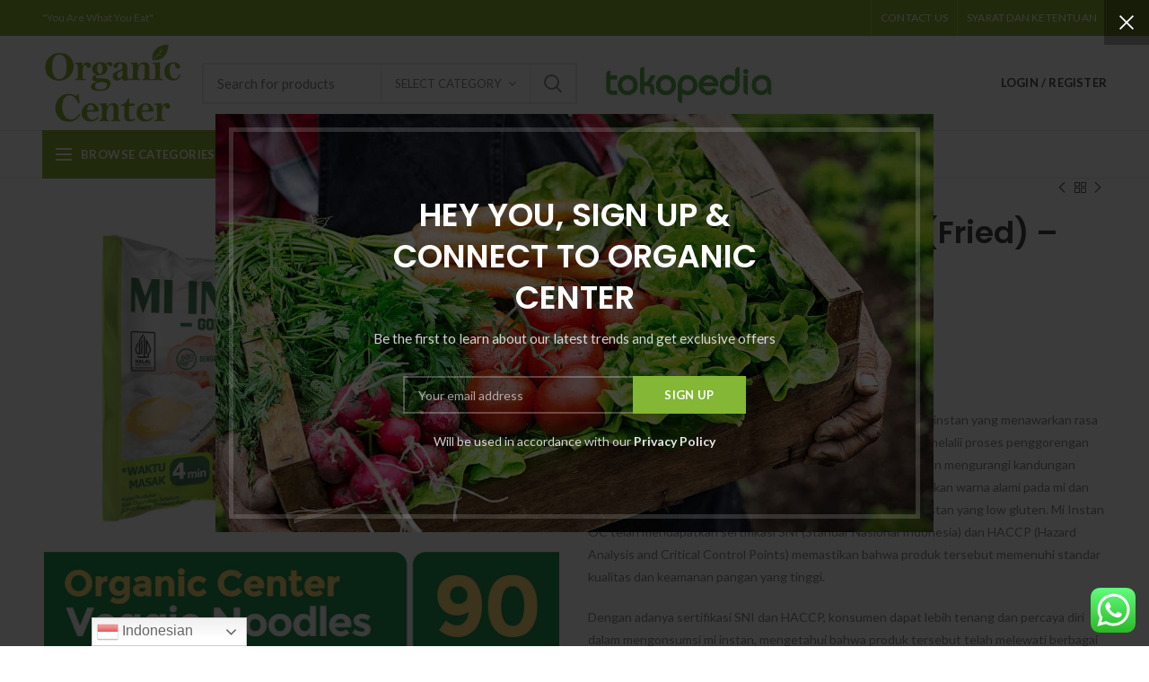

--- FILE ---
content_type: text/html; charset=UTF-8
request_url: https://organiccenter.id/product/instan-veggie-noodle-fried-90gr/
body_size: 31025
content:
<!DOCTYPE html>
<html lang="id">
<head>
	<meta charset="UTF-8">
	<meta name="viewport" content="width=device-width, initial-scale=1.0, maximum-scale=1.0, user-scalable=no">
	<link rel="profile" href="https://gmpg.org/xfn/11">
	<link rel="pingback" href="https://organiccenter.id/xmlrpc.php">
					<script>document.documentElement.className = document.documentElement.className + ' yes-js js_active js'</script>
				<meta name='robots' content='index, follow, max-image-preview:large, max-snippet:-1, max-video-preview:-1' />

	<!-- This site is optimized with the Yoast SEO plugin v22.2 - https://yoast.com/wordpress/plugins/seo/ -->
	<title>Instan Veggie Noodle (Fried) - 90gr - Organic Center</title>
	<link rel="canonical" href="https://organiccenter.id/product/instan-veggie-noodle-fried-90gr/" />
	<meta property="og:locale" content="id_ID" />
	<meta property="og:type" content="article" />
	<meta property="og:title" content="Instan Veggie Noodle (Fried) - 90gr - Organic Center" />
	<meta property="og:description" content="OC- Mi Instan Goreng Original Fried  OC- Mi Instan Goreng adalah salah satu varian populer dari mi instan yang menawarkan rasa kaya dan gurih khas kari ayam. Mi instan OC diproduksi tanpa melalii proses penggorengan yang bertujuan untuk menghasilkan mi yang lebih sehat dengan mengurangi kandungan lemak dan kalori. Dibuat dengan ekstrak kunyit untuk memberikan warna alami pada mi dan campuran tepung mocaf sehingga Mi Instan OC menjadi mi instan yang low gluten. Mi Instan OC telah mendapatkan sertifikasi SNI (Standar Nasional Indonesia) dan HACCP (Hazard Analysis and Critical Control Points) memastikan bahwa produk tersebut memenuhi standar kualitas dan keamanan pangan yang tinggi.  Dengan adanya sertifikasi SNI dan HACCP, konsumen dapat lebih tenang dan percaya diri dalam mengonsumsi mi instan, mengetahui bahwa produk tersebut telah melewati berbagai pengujian dan pengawasan ketat untuk memastikan kualitas dan keamanannya.  ✅ Tanpa Proses Penggorengan ✅ Rendah Gluten ✅ Tanpa Pengawet ✅ Tanpa Pewarna Sintesis ✅ Tanpa Penguat Rasa  ✅ HALAL ✅ BPOM RI ✅ SNI 3551 - 2018 ✅ HACCP (Hazard Analysis and Critical Control Points) System is Certified by Certification Body ABICS HACCP  Berat Bersih : 80gr  Komposisi : Mi: Tepung terigu, tepung mocaf, air, garam, kunyit bubuk (0.44%).  Bumbu (6.45%): Daging sapi bubuk, daging ayam bubuk, bumbu saus kedelai, rempah, susu skim bubuk, bawang putih bubuk (2.6%), bawang bombay bubuk (2.6%), garam (2.6%), cabe bubuk (1.3%), gula  Minyak (2.74%) : Minyak kelapa sawit, bawang merah (7.8%)  Cabe bubuk (0.42%)  Tanpa pengawet, tanpa penguat rasa, dan tanpa pewarna sintetik  Mengandung alergen pada bahan tepung terigu, bumbu saus kedelai, susu skim bubuk, kacang kedelai  Diproduksi oleh: PT. Langkah Hijau Bersama Pekanbaru 28125 - Indonesia  ====  NOTES : 1. Jika ada komplain terkait produk yg diterima, mohon laporkan ke kami terlebih dahulu sebelum memberikan penilaian 2. Mohon melakukan video unboxing dari awal pembukaan paket, tanpa direkayasa (di packing ulang, timelaps atau dipercepat menggunakan apk edditing) dan disertai poto produk yg diterima 3. Komplain maks 1x24 jam setelah produk berstatus di terima (pada status pengiriman) dan berdasarkan point 1. Jika tidak, mohon maaf komplain tidak dapat kami layani 🙏🏻  Happy shopping 🩷" />
	<meta property="og:url" content="https://organiccenter.id/product/instan-veggie-noodle-fried-90gr/" />
	<meta property="og:site_name" content="Organic Center" />
	<meta property="article:modified_time" content="2024-06-06T07:22:52+00:00" />
	<meta property="og:image" content="https://organiccenter.id/wp-content/uploads/2021/11/Mi-Sachet-OC-Goreng.jpg" />
	<meta property="og:image:width" content="1200" />
	<meta property="og:image:height" content="1200" />
	<meta property="og:image:type" content="image/jpeg" />
	<meta name="twitter:card" content="summary_large_image" />
	<meta name="twitter:label1" content="Estimasi waktu membaca" />
	<meta name="twitter:data1" content="1 menit" />
	<script type="application/ld+json" class="yoast-schema-graph">{"@context":"https://schema.org","@graph":[{"@type":"WebPage","@id":"https://organiccenter.id/product/instan-veggie-noodle-fried-90gr/","url":"https://organiccenter.id/product/instan-veggie-noodle-fried-90gr/","name":"Instan Veggie Noodle (Fried) - 90gr - Organic Center","isPartOf":{"@id":"https://organiccenter.id/#website"},"primaryImageOfPage":{"@id":"https://organiccenter.id/product/instan-veggie-noodle-fried-90gr/#primaryimage"},"image":{"@id":"https://organiccenter.id/product/instan-veggie-noodle-fried-90gr/#primaryimage"},"thumbnailUrl":"https://organiccenter.id/wp-content/uploads/2021/11/Mi-Sachet-OC-Goreng.jpg","datePublished":"2021-11-20T09:46:42+00:00","dateModified":"2024-06-06T07:22:52+00:00","breadcrumb":{"@id":"https://organiccenter.id/product/instan-veggie-noodle-fried-90gr/#breadcrumb"},"inLanguage":"id","potentialAction":[{"@type":"ReadAction","target":["https://organiccenter.id/product/instan-veggie-noodle-fried-90gr/"]}]},{"@type":"ImageObject","inLanguage":"id","@id":"https://organiccenter.id/product/instan-veggie-noodle-fried-90gr/#primaryimage","url":"https://organiccenter.id/wp-content/uploads/2021/11/Mi-Sachet-OC-Goreng.jpg","contentUrl":"https://organiccenter.id/wp-content/uploads/2021/11/Mi-Sachet-OC-Goreng.jpg","width":1200,"height":1200},{"@type":"BreadcrumbList","@id":"https://organiccenter.id/product/instan-veggie-noodle-fried-90gr/#breadcrumb","itemListElement":[{"@type":"ListItem","position":1,"name":"Home","item":"https://organiccenter.id/"},{"@type":"ListItem","position":2,"name":"Shop","item":"https://organiccenter.id/shop/"},{"@type":"ListItem","position":3,"name":"Instan Veggie Noodle (Fried) &#8211; 90gr"}]},{"@type":"WebSite","@id":"https://organiccenter.id/#website","url":"https://organiccenter.id/","name":"Organic Center","description":"Eat Healthy... Stay Healthy...","potentialAction":[{"@type":"SearchAction","target":{"@type":"EntryPoint","urlTemplate":"https://organiccenter.id/?s={search_term_string}"},"query-input":"required name=search_term_string"}],"inLanguage":"id"}]}</script>
	<!-- / Yoast SEO plugin. -->


<link rel='dns-prefetch' href='//unpkg.com' />
<link rel='dns-prefetch' href='//fonts.googleapis.com' />
<link rel='preconnect' href='https://fonts.gstatic.com' crossorigin />
<link rel="alternate" type="application/rss+xml" title="Organic Center &raquo; Feed" href="https://organiccenter.id/feed/" />
<link rel="alternate" type="application/rss+xml" title="Organic Center &raquo; Umpan Komentar" href="https://organiccenter.id/comments/feed/" />
<link rel="alternate" type="application/rss+xml" title="Organic Center &raquo; Instan Veggie Noodle (Fried) &#8211; 90gr Umpan Komentar" href="https://organiccenter.id/product/instan-veggie-noodle-fried-90gr/feed/" />
<link rel='stylesheet' id='ht_ctc_main_css-css' href='https://organiccenter.id/wp-content/plugins/click-to-chat-for-whatsapp/new/inc/assets/css/main.css?ver=3.34' type='text/css' media='all' />
<link rel='stylesheet' id='sweetalert2-css' href='https://organiccenter.id/wp-content/plugins/user-registration/assets/css/sweetalert2/sweetalert2.min.css?ver=10.16.7' type='text/css' media='all' />
<link rel='stylesheet' id='user-registration-general-css' href='https://organiccenter.id/wp-content/plugins/user-registration/assets/css/user-registration.css?ver=3.1.5' type='text/css' media='all' />
<link rel='stylesheet' id='user-registration-smallscreen-css' href='https://organiccenter.id/wp-content/plugins/user-registration/assets/css/user-registration-smallscreen.css?ver=3.1.5' type='text/css' media='only screen and (max-width: 768px)' />
<link rel='stylesheet' id='user-registration-my-account-layout-css' href='https://organiccenter.id/wp-content/plugins/user-registration/assets/css/my-account-layout.css?ver=3.1.5' type='text/css' media='all' />
<link rel='stylesheet' id='dashicons-css' href='https://organiccenter.id/wp-includes/css/dashicons.min.css?ver=6.4.7' type='text/css' media='all' />
<style id='dashicons-inline-css' type='text/css'>
[data-font="Dashicons"]:before {font-family: 'Dashicons' !important;content: attr(data-icon) !important;speak: none !important;font-weight: normal !important;font-variant: normal !important;text-transform: none !important;line-height: 1 !important;font-style: normal !important;-webkit-font-smoothing: antialiased !important;-moz-osx-font-smoothing: grayscale !important;}
</style>
<link rel='stylesheet' id='wp-block-library-css' href='https://organiccenter.id/wp-includes/css/dist/block-library/style.min.css?ver=6.4.7' type='text/css' media='all' />
<style id='safe-svg-svg-icon-style-inline-css' type='text/css'>
.safe-svg-cover{text-align:center}.safe-svg-cover .safe-svg-inside{display:inline-block;max-width:100%}.safe-svg-cover svg{height:100%;max-height:100%;max-width:100%;width:100%}

</style>
<link rel='stylesheet' id='jquery-selectBox-css' href='https://organiccenter.id/wp-content/plugins/yith-woocommerce-wishlist/assets/css/jquery.selectBox.css?ver=1.2.0' type='text/css' media='all' />
<link rel='stylesheet' id='yith-wcwl-font-awesome-css' href='https://organiccenter.id/wp-content/plugins/yith-woocommerce-wishlist/assets/css/font-awesome.css?ver=4.7.0' type='text/css' media='all' />
<link rel='stylesheet' id='woocommerce_prettyPhoto_css-css' href='//organiccenter.id/wp-content/plugins/woocommerce/assets/css/prettyPhoto.css?ver=3.1.6' type='text/css' media='all' />
<link rel='stylesheet' id='yith-wcwl-main-css' href='https://organiccenter.id/wp-content/plugins/yith-woocommerce-wishlist/assets/css/style.css?ver=3.31.0' type='text/css' media='all' />
<style id='classic-theme-styles-inline-css' type='text/css'>
/*! This file is auto-generated */
.wp-block-button__link{color:#fff;background-color:#32373c;border-radius:9999px;box-shadow:none;text-decoration:none;padding:calc(.667em + 2px) calc(1.333em + 2px);font-size:1.125em}.wp-block-file__button{background:#32373c;color:#fff;text-decoration:none}
</style>
<style id='global-styles-inline-css' type='text/css'>
body{--wp--preset--color--black: #000000;--wp--preset--color--cyan-bluish-gray: #abb8c3;--wp--preset--color--white: #ffffff;--wp--preset--color--pale-pink: #f78da7;--wp--preset--color--vivid-red: #cf2e2e;--wp--preset--color--luminous-vivid-orange: #ff6900;--wp--preset--color--luminous-vivid-amber: #fcb900;--wp--preset--color--light-green-cyan: #7bdcb5;--wp--preset--color--vivid-green-cyan: #00d084;--wp--preset--color--pale-cyan-blue: #8ed1fc;--wp--preset--color--vivid-cyan-blue: #0693e3;--wp--preset--color--vivid-purple: #9b51e0;--wp--preset--gradient--vivid-cyan-blue-to-vivid-purple: linear-gradient(135deg,rgba(6,147,227,1) 0%,rgb(155,81,224) 100%);--wp--preset--gradient--light-green-cyan-to-vivid-green-cyan: linear-gradient(135deg,rgb(122,220,180) 0%,rgb(0,208,130) 100%);--wp--preset--gradient--luminous-vivid-amber-to-luminous-vivid-orange: linear-gradient(135deg,rgba(252,185,0,1) 0%,rgba(255,105,0,1) 100%);--wp--preset--gradient--luminous-vivid-orange-to-vivid-red: linear-gradient(135deg,rgba(255,105,0,1) 0%,rgb(207,46,46) 100%);--wp--preset--gradient--very-light-gray-to-cyan-bluish-gray: linear-gradient(135deg,rgb(238,238,238) 0%,rgb(169,184,195) 100%);--wp--preset--gradient--cool-to-warm-spectrum: linear-gradient(135deg,rgb(74,234,220) 0%,rgb(151,120,209) 20%,rgb(207,42,186) 40%,rgb(238,44,130) 60%,rgb(251,105,98) 80%,rgb(254,248,76) 100%);--wp--preset--gradient--blush-light-purple: linear-gradient(135deg,rgb(255,206,236) 0%,rgb(152,150,240) 100%);--wp--preset--gradient--blush-bordeaux: linear-gradient(135deg,rgb(254,205,165) 0%,rgb(254,45,45) 50%,rgb(107,0,62) 100%);--wp--preset--gradient--luminous-dusk: linear-gradient(135deg,rgb(255,203,112) 0%,rgb(199,81,192) 50%,rgb(65,88,208) 100%);--wp--preset--gradient--pale-ocean: linear-gradient(135deg,rgb(255,245,203) 0%,rgb(182,227,212) 50%,rgb(51,167,181) 100%);--wp--preset--gradient--electric-grass: linear-gradient(135deg,rgb(202,248,128) 0%,rgb(113,206,126) 100%);--wp--preset--gradient--midnight: linear-gradient(135deg,rgb(2,3,129) 0%,rgb(40,116,252) 100%);--wp--preset--font-size--small: 13px;--wp--preset--font-size--medium: 20px;--wp--preset--font-size--large: 36px;--wp--preset--font-size--x-large: 42px;--wp--preset--spacing--20: 0.44rem;--wp--preset--spacing--30: 0.67rem;--wp--preset--spacing--40: 1rem;--wp--preset--spacing--50: 1.5rem;--wp--preset--spacing--60: 2.25rem;--wp--preset--spacing--70: 3.38rem;--wp--preset--spacing--80: 5.06rem;--wp--preset--shadow--natural: 6px 6px 9px rgba(0, 0, 0, 0.2);--wp--preset--shadow--deep: 12px 12px 50px rgba(0, 0, 0, 0.4);--wp--preset--shadow--sharp: 6px 6px 0px rgba(0, 0, 0, 0.2);--wp--preset--shadow--outlined: 6px 6px 0px -3px rgba(255, 255, 255, 1), 6px 6px rgba(0, 0, 0, 1);--wp--preset--shadow--crisp: 6px 6px 0px rgba(0, 0, 0, 1);}:where(.is-layout-flex){gap: 0.5em;}:where(.is-layout-grid){gap: 0.5em;}body .is-layout-flow > .alignleft{float: left;margin-inline-start: 0;margin-inline-end: 2em;}body .is-layout-flow > .alignright{float: right;margin-inline-start: 2em;margin-inline-end: 0;}body .is-layout-flow > .aligncenter{margin-left: auto !important;margin-right: auto !important;}body .is-layout-constrained > .alignleft{float: left;margin-inline-start: 0;margin-inline-end: 2em;}body .is-layout-constrained > .alignright{float: right;margin-inline-start: 2em;margin-inline-end: 0;}body .is-layout-constrained > .aligncenter{margin-left: auto !important;margin-right: auto !important;}body .is-layout-constrained > :where(:not(.alignleft):not(.alignright):not(.alignfull)){max-width: var(--wp--style--global--content-size);margin-left: auto !important;margin-right: auto !important;}body .is-layout-constrained > .alignwide{max-width: var(--wp--style--global--wide-size);}body .is-layout-flex{display: flex;}body .is-layout-flex{flex-wrap: wrap;align-items: center;}body .is-layout-flex > *{margin: 0;}body .is-layout-grid{display: grid;}body .is-layout-grid > *{margin: 0;}:where(.wp-block-columns.is-layout-flex){gap: 2em;}:where(.wp-block-columns.is-layout-grid){gap: 2em;}:where(.wp-block-post-template.is-layout-flex){gap: 1.25em;}:where(.wp-block-post-template.is-layout-grid){gap: 1.25em;}.has-black-color{color: var(--wp--preset--color--black) !important;}.has-cyan-bluish-gray-color{color: var(--wp--preset--color--cyan-bluish-gray) !important;}.has-white-color{color: var(--wp--preset--color--white) !important;}.has-pale-pink-color{color: var(--wp--preset--color--pale-pink) !important;}.has-vivid-red-color{color: var(--wp--preset--color--vivid-red) !important;}.has-luminous-vivid-orange-color{color: var(--wp--preset--color--luminous-vivid-orange) !important;}.has-luminous-vivid-amber-color{color: var(--wp--preset--color--luminous-vivid-amber) !important;}.has-light-green-cyan-color{color: var(--wp--preset--color--light-green-cyan) !important;}.has-vivid-green-cyan-color{color: var(--wp--preset--color--vivid-green-cyan) !important;}.has-pale-cyan-blue-color{color: var(--wp--preset--color--pale-cyan-blue) !important;}.has-vivid-cyan-blue-color{color: var(--wp--preset--color--vivid-cyan-blue) !important;}.has-vivid-purple-color{color: var(--wp--preset--color--vivid-purple) !important;}.has-black-background-color{background-color: var(--wp--preset--color--black) !important;}.has-cyan-bluish-gray-background-color{background-color: var(--wp--preset--color--cyan-bluish-gray) !important;}.has-white-background-color{background-color: var(--wp--preset--color--white) !important;}.has-pale-pink-background-color{background-color: var(--wp--preset--color--pale-pink) !important;}.has-vivid-red-background-color{background-color: var(--wp--preset--color--vivid-red) !important;}.has-luminous-vivid-orange-background-color{background-color: var(--wp--preset--color--luminous-vivid-orange) !important;}.has-luminous-vivid-amber-background-color{background-color: var(--wp--preset--color--luminous-vivid-amber) !important;}.has-light-green-cyan-background-color{background-color: var(--wp--preset--color--light-green-cyan) !important;}.has-vivid-green-cyan-background-color{background-color: var(--wp--preset--color--vivid-green-cyan) !important;}.has-pale-cyan-blue-background-color{background-color: var(--wp--preset--color--pale-cyan-blue) !important;}.has-vivid-cyan-blue-background-color{background-color: var(--wp--preset--color--vivid-cyan-blue) !important;}.has-vivid-purple-background-color{background-color: var(--wp--preset--color--vivid-purple) !important;}.has-black-border-color{border-color: var(--wp--preset--color--black) !important;}.has-cyan-bluish-gray-border-color{border-color: var(--wp--preset--color--cyan-bluish-gray) !important;}.has-white-border-color{border-color: var(--wp--preset--color--white) !important;}.has-pale-pink-border-color{border-color: var(--wp--preset--color--pale-pink) !important;}.has-vivid-red-border-color{border-color: var(--wp--preset--color--vivid-red) !important;}.has-luminous-vivid-orange-border-color{border-color: var(--wp--preset--color--luminous-vivid-orange) !important;}.has-luminous-vivid-amber-border-color{border-color: var(--wp--preset--color--luminous-vivid-amber) !important;}.has-light-green-cyan-border-color{border-color: var(--wp--preset--color--light-green-cyan) !important;}.has-vivid-green-cyan-border-color{border-color: var(--wp--preset--color--vivid-green-cyan) !important;}.has-pale-cyan-blue-border-color{border-color: var(--wp--preset--color--pale-cyan-blue) !important;}.has-vivid-cyan-blue-border-color{border-color: var(--wp--preset--color--vivid-cyan-blue) !important;}.has-vivid-purple-border-color{border-color: var(--wp--preset--color--vivid-purple) !important;}.has-vivid-cyan-blue-to-vivid-purple-gradient-background{background: var(--wp--preset--gradient--vivid-cyan-blue-to-vivid-purple) !important;}.has-light-green-cyan-to-vivid-green-cyan-gradient-background{background: var(--wp--preset--gradient--light-green-cyan-to-vivid-green-cyan) !important;}.has-luminous-vivid-amber-to-luminous-vivid-orange-gradient-background{background: var(--wp--preset--gradient--luminous-vivid-amber-to-luminous-vivid-orange) !important;}.has-luminous-vivid-orange-to-vivid-red-gradient-background{background: var(--wp--preset--gradient--luminous-vivid-orange-to-vivid-red) !important;}.has-very-light-gray-to-cyan-bluish-gray-gradient-background{background: var(--wp--preset--gradient--very-light-gray-to-cyan-bluish-gray) !important;}.has-cool-to-warm-spectrum-gradient-background{background: var(--wp--preset--gradient--cool-to-warm-spectrum) !important;}.has-blush-light-purple-gradient-background{background: var(--wp--preset--gradient--blush-light-purple) !important;}.has-blush-bordeaux-gradient-background{background: var(--wp--preset--gradient--blush-bordeaux) !important;}.has-luminous-dusk-gradient-background{background: var(--wp--preset--gradient--luminous-dusk) !important;}.has-pale-ocean-gradient-background{background: var(--wp--preset--gradient--pale-ocean) !important;}.has-electric-grass-gradient-background{background: var(--wp--preset--gradient--electric-grass) !important;}.has-midnight-gradient-background{background: var(--wp--preset--gradient--midnight) !important;}.has-small-font-size{font-size: var(--wp--preset--font-size--small) !important;}.has-medium-font-size{font-size: var(--wp--preset--font-size--medium) !important;}.has-large-font-size{font-size: var(--wp--preset--font-size--large) !important;}.has-x-large-font-size{font-size: var(--wp--preset--font-size--x-large) !important;}
.wp-block-navigation a:where(:not(.wp-element-button)){color: inherit;}
:where(.wp-block-post-template.is-layout-flex){gap: 1.25em;}:where(.wp-block-post-template.is-layout-grid){gap: 1.25em;}
:where(.wp-block-columns.is-layout-flex){gap: 2em;}:where(.wp-block-columns.is-layout-grid){gap: 2em;}
.wp-block-pullquote{font-size: 1.5em;line-height: 1.6;}
</style>
<link rel='stylesheet' id='redux-extendify-styles-css' href='https://organiccenter.id/wp-content/plugins/redux-framework/redux-core/assets/css/extendify-utilities.css?ver=4.4.14' type='text/css' media='all' />
<link rel='stylesheet' id='contact-form-7-css' href='https://organiccenter.id/wp-content/plugins/contact-form-7/includes/css/styles.css?ver=5.9.2' type='text/css' media='all' />
<link rel='stylesheet' id='rs-plugin-settings-css' href='https://organiccenter.id/wp-content/plugins/revslider/public/assets/css/settings.css?ver=5.4.8.3' type='text/css' media='all' />
<style id='rs-plugin-settings-inline-css' type='text/css'>
#rs-demo-id {}
</style>
<style id='woocommerce-inline-inline-css' type='text/css'>
.woocommerce form .form-row .required { visibility: visible; }
</style>
<link rel='stylesheet' id='xendit_pg_style-css' href='https://organiccenter.id/wp-content/plugins/woo-xendit-virtual-accounts/assets/css/xendit-pg-style.css?ver=1.0.1' type='text/css' media='all' />
<link rel='stylesheet' id='js_composer_front-css' href='https://organiccenter.id/wp-content/plugins/js_composer/assets/css/js_composer.min.css?ver=5.7' type='text/css' media='all' />
<link rel="preload" as="style" href="https://fonts.googleapis.com/css?family=Lato:100,300,400,700,900,100italic,300italic,400italic,700italic,900italic%7CPoppins:100,200,300,400,500,600,700,800,900,100italic,200italic,300italic,400italic,500italic,600italic,700italic,800italic,900italic&#038;display=swap&#038;ver=6.4.7" /><link rel="stylesheet" href="https://fonts.googleapis.com/css?family=Lato:100,300,400,700,900,100italic,300italic,400italic,700italic,900italic%7CPoppins:100,200,300,400,500,600,700,800,900,100italic,200italic,300italic,400italic,500italic,600italic,700italic,800italic,900italic&#038;display=swap&#038;ver=6.4.7" media="print" onload="this.media='all'"><noscript><link rel="stylesheet" href="https://fonts.googleapis.com/css?family=Lato:100,300,400,700,900,100italic,300italic,400italic,700italic,900italic%7CPoppins:100,200,300,400,500,600,700,800,900,100italic,200italic,300italic,400italic,500italic,600italic,700italic,800italic,900italic&#038;display=swap&#038;ver=6.4.7" /></noscript><link rel='stylesheet' id='bootstrap-css' href='https://organiccenter.id/wp-content/themes/woodmart/css/bootstrap.min.css?ver=3.6.1' type='text/css' media='all' />
<link rel='stylesheet' id='woodmart-style-css' href='https://organiccenter.id/wp-content/themes/woodmart/style.min.css?ver=3.6.1' type='text/css' media='all' />
<style id='woodmart-style-inline-css' type='text/css'>


			@media (min-width: 1025px) {

				.whb-top-bar-inner {
		            height: 40px;
				}

				.whb-general-header-inner {
		            height: 105px;
				}

				.whb-header-bottom-inner {
		            height: 52px;
				}

				.whb-sticked .whb-top-bar-inner {
		            height: 40px;
				}

				.whb-sticked .whb-general-header-inner {
		            height: 60px;
				}

				.whb-sticked .whb-header-bottom-inner {
		            height: 52px;
				}

				/* HEIGHT OF HEADER CLONE */

				.whb-clone .whb-general-header-inner {
		            height: 60px;
				}

				/* HEADER OVERCONTENT */

				.woodmart-header-overcontent .title-size-small {
					padding-top: 219px;
				}

				.woodmart-header-overcontent .title-size-default {
					padding-top: 259px;
				}

				.woodmart-header-overcontent .title-size-large {
					padding-top: 299px;
				}

				/* HEADER OVERCONTENT WHEN SHOP PAGE TITLE TURN OFF  */

				.woodmart-header-overcontent .without-title.title-size-small {
					padding-top: 199px;
				}


				.woodmart-header-overcontent .without-title.title-size-default {
					padding-top: 234px;
				}


				.woodmart-header-overcontent .without-title.title-size-large {
					padding-top: 259px;
				}

				/* HEADER OVERCONTENT ON SINGLE PRODUCT */

				.single-product .whb-overcontent:not(.whb-custom-header) {
					padding-top: 199px;
				}

				/* HEIGHT OF LOGO IN TOP BAR */

				.whb-top-bar .woodmart-logo img {
					max-height: 40px;
				}

				.whb-sticked .whb-top-bar .woodmart-logo img {
					max-height: 40px;
				}
				
				/* HEIGHT OF LOGO IN GENERAL HEADER */

				.whb-general-header .woodmart-logo img {
					max-height: 105px;
				}

				.whb-sticked .whb-general-header .woodmart-logo img {
					max-height: 60px;
				}

				/* HEIGHT OF LOGO IN BOTTOM HEADER */

				.whb-header-bottom .woodmart-logo img {
					max-height: 52px;
				}

				.whb-sticked .whb-header-bottom .woodmart-logo img {
					max-height: 52px;
				}

				/* HEIGHT OF LOGO IN HEADER CLONE */

				.whb-clone .whb-general-header .woodmart-logo img {
					max-height: 60px;
				}

				/* HEIGHT OF HEADER BULDER ELEMENTS */

				/* HEIGHT ELEMENTS IN TOP BAR */

				.whb-top-bar .search-button > a,
				.whb-top-bar .woodmart-shopping-cart > a,
				.whb-top-bar .woodmart-wishlist-info-widget > a,
				.whb-top-bar .main-nav .item-level-0 > a,
				.whb-top-bar .whb-secondary-menu .item-level-0 > a,
				.whb-top-bar .woodmart-header-links .item-level-0 > a,
				.whb-top-bar .categories-menu-opener,
				.whb-top-bar .woodmart-burger-icon,
				.whb-top-bar .menu-opener,
				.whb-top-bar .whb-divider-stretch:before,
				.whb-top-bar form.woocommerce-currency-switcher-form .dd-selected,
				.whb-top-bar .whb-text-element .wcml-dropdown a.wcml-cs-item-toggle {
					height: 40px;
				}

				.whb-sticked .whb-top-bar .search-button > a,
				.whb-sticked .whb-top-bar .woodmart-shopping-cart > a,
				.whb-sticked .whb-top-bar .woodmart-wishlist-info-widget > a,
				.whb-sticked .whb-top-bar .main-nav .item-level-0 > a,
				.whb-sticked .whb-top-bar .whb-secondary-menu .item-level-0 > a,
				.whb-sticked .whb-top-bar .woodmart-header-links .item-level-0 > a,
				.whb-sticked .whb-top-bar .categories-menu-opener,
				.whb-sticked .whb-top-bar .woodmart-burger-icon,
				.whb-sticked .whb-top-bar .menu-opener,
				.whb-sticked .whb-top-bar .whb-divider-stretch:before,
				.whb-sticked .whb-top-bar form.woocommerce-currency-switcher-form .dd-selected,
				.whb-sticked .whb-top-bar .whb-text-element .wcml-dropdown a.wcml-cs-item-toggle {
					height: 40px;
				}

				/* HEIGHT ELEMENTS IN GENERAL HEADER */

				.whb-general-header .whb-divider-stretch:before,
				.whb-general-header .navigation-style-bordered .item-level-0 > a {
					height: 105px;
				}

				.whb-sticked:not(.whb-clone) .whb-general-header .whb-divider-stretch:before,
				.whb-sticked:not(.whb-clone) .whb-general-header .navigation-style-bordered .item-level-0 > a {
					height: 60px;
				}

				.whb-sticked:not(.whb-clone) .whb-general-header .woodmart-search-dropdown, 
				.whb-sticked:not(.whb-clone) .whb-general-header .dropdown-cart, 
				.whb-sticked:not(.whb-clone) .whb-general-header .woodmart-navigation:not(.vertical-navigation):not(.navigation-style-bordered) .sub-menu-dropdown {
					margin-top: 10px;
				}

				.whb-sticked:not(.whb-clone) .whb-general-header .woodmart-search-dropdown:after, 
				.whb-sticked:not(.whb-clone) .whb-general-header .dropdown-cart:after, 
				.whb-sticked:not(.whb-clone) .whb-general-header .woodmart-navigation:not(.vertical-navigation):not(.navigation-style-bordered) .sub-menu-dropdown:after {
					height: 10px;
				}

				/* HEIGHT ELEMENTS IN BOTTOM HEADER */

				.whb-header-bottom .search-button > a,
				.whb-header-bottom .woodmart-shopping-cart > a,
				.whb-header-bottom .woodmart-wishlist-info-widget > a,
				.whb-header-bottom .main-nav .item-level-0 > a,
				.whb-header-bottom .whb-secondary-menu .item-level-0 > a,
				.whb-header-bottom .woodmart-header-links .item-level-0 > a,
				.whb-header-bottom .categories-menu-opener,
				.whb-header-bottom .woodmart-burger-icon,
				.whb-header-bottom .menu-opener,
				.whb-header-bottom .whb-divider-stretch:before,
				.whb-header-bottom form.woocommerce-currency-switcher-form .dd-selected,
				.whb-header-bottom .whb-text-element .wcml-dropdown a.wcml-cs-item-toggle {
					height: 52px;
				}

				.whb-header-bottom.whb-border-fullwidth .menu-opener {
					height: 54px;
					margin-top: -1px;
					margin-bottom: -1px;
				}

				.whb-header-bottom.whb-border-boxed .menu-opener {
					height: 53px;
					margin-top: -1px;
					margin-bottom: -1px;
				}

				.whb-sticked .whb-header-bottom .search-button > a,
				.whb-sticked .whb-header-bottom .woodmart-shopping-cart > a,
				.whb-sticked .whb-header-bottom .woodmart-wishlist-info-widget > a,
				.whb-sticked .whb-header-bottom .main-nav .item-level-0 > a,
				.whb-sticked .whb-header-bottom .whb-secondary-menu .item-level-0 > a,
				.whb-sticked .whb-header-bottom .woodmart-header-links .item-level-0 > a,
				.whb-sticked .whb-header-bottom .categories-menu-opener,
				.whb-sticked .whb-header-bottom .woodmart-burger-icon,
				.whb-sticked .whb-header-bottom .whb-divider-stretch:before,
				.whb-sticked .whb-header-bottom form.woocommerce-currency-switcher-form .dd-selected,
				.whb-sticked .whb-header-bottom .whb-text-element .wcml-dropdown a.wcml-cs-item-toggle {
					height: 52px;
				}

				.whb-sticked .whb-header-bottom.whb-border-fullwidth .menu-opener {
					height: 54px;
				}

				.whb-sticked .whb-header-bottom.whb-border-boxed .menu-opener {
					height: 53px;
				}

				.whb-sticky-shadow.whb-sticked .whb-header-bottom .menu-opener {
					height: 53px;
					margin-bottom:0;
				}

				/* HEIGHT ELEMENTS IN HEADER CLONE */

				.whb-clone .search-button > a,
				.whb-clone .woodmart-shopping-cart > a,
				.whb-clone .woodmart-wishlist-info-widget > a,
				.whb-clone .main-nav .item-level-0 > a,
				.whb-clone .whb-secondary-menu .item-level-0 > a,
				.whb-clone .woodmart-header-links .item-level-0 > a,
				.whb-clone .categories-menu-opener,
				.whb-clone .woodmart-burger-icon,
				.whb-clone .menu-opener,
				.whb-clone .whb-divider-stretch:before,
				.whb-clone .navigation-style-bordered .item-level-0 > a,
				.whb-clone form.woocommerce-currency-switcher-form .dd-selected,
				.whb-clone .whb-text-element .wcml-dropdown a.wcml-cs-item-toggle {
					height: 60px;
				}
			}

	        @media (max-width: 1024px) {

				.whb-top-bar-inner {
		            height: 38px;
				}

				.whb-general-header-inner {
		            height: 60px;
				}

				.whb-header-bottom-inner {
		            height: 0px;
				}

				/* HEIGHT OF HEADER CLONE */

				.whb-clone .whb-general-header-inner {
		            height: 60px;
				}

				/* HEADER OVERCONTENT */

				.woodmart-header-overcontent .page-title {
					padding-top: 115px;
				}

				/* HEADER OVERCONTENT WHEN SHOP PAGE TITLE TURN OFF  */

				.woodmart-header-overcontent .without-title.title-shop {
					padding-top: 100px;
				}

				/* HEADER OVERCONTENT ON SINGLE PRODUCT */

				.single-product .whb-overcontent:not(.whb-custom-header) {
					padding-top: 100px;
				}

				/* HEIGHT OF LOGO IN TOP BAR */

				.whb-top-bar .woodmart-logo img {
					max-height: 38px;
				}
				
				/* HEIGHT OF LOGO IN GENERAL HEADER */

				.whb-general-header .woodmart-logo img {
					max-height: 60px;
				}

				/* HEIGHT OF LOGO IN BOTTOM HEADER */

				.whb-header-bottom .woodmart-logo img {
					max-height: 0px;
				}

				/* HEIGHT OF LOGO IN HEADER CLONE */

				.whb-clone .whb-general-header .woodmart-logo img {
					max-height: 60px;
				}

				/* HEIGHT OF HEADER BULDER ELEMENTS */

				/* HEIGHT ELEMENTS IN TOP BAR */

				.whb-top-bar .search-button > a,
				.whb-top-bar .woodmart-shopping-cart > a,
				.whb-top-bar .woodmart-wishlist-info-widget > a,
				.whb-top-bar .main-nav .item-level-0 > a,
				.whb-top-bar .whb-secondary-menu .item-level-0 > a,
				.whb-top-bar .woodmart-header-links .item-level-0 > a,
				.whb-top-bar .categories-menu-opener,
				.whb-top-bar .woodmart-burger-icon,
				.whb-top-bar .whb-divider-stretch:before,
				.whb-top-bar form.woocommerce-currency-switcher-form .dd-selected,
				.whb-top-bar .whb-text-element .wcml-dropdown a.wcml-cs-item-toggle {
					height: 38px;
				}

				/* HEIGHT ELEMENTS IN GENERAL HEADER */

				.whb-general-header .search-button > a,
				.whb-general-header .woodmart-shopping-cart > a,
				.whb-general-header .woodmart-wishlist-info-widget > a,
				.whb-general-header .main-nav .item-level-0 > a,
				.whb-general-header .whb-secondary-menu .item-level-0 > a,
				.whb-general-header .woodmart-header-links .item-level-0 > a,
				.whb-general-header .categories-menu-opener,
				.whb-general-header .woodmart-burger-icon,
				.whb-general-header .whb-divider-stretch:before,
				.whb-general-header form.woocommerce-currency-switcher-form .dd-selected,
				.whb-general-header .whb-text-element .wcml-dropdown a.wcml-cs-item-toggle {
					height: 60px;
				}

				/* HEIGHT ELEMENTS IN BOTTOM HEADER */

				.whb-header-bottom .search-button > a,
				.whb-header-bottom .woodmart-shopping-cart > a,
				.whb-header-bottom .woodmart-wishlist-info-widget > a,
				.whb-header-bottom .main-nav .item-level-0 > a,
				.whb-header-bottom .whb-secondary-menu .item-level-0 > a,
				.whb-header-bottom .woodmart-header-links .item-level-0 > a,
				.whb-header-bottom .categories-menu-opener,
				.whb-header-bottom .woodmart-burger-icon,
				.whb-header-bottom .whb-divider-stretch:before,
				.whb-header-bottom form.woocommerce-currency-switcher-form .dd-selected,
				.whb-header-bottom .whb-text-element .wcml-dropdown a.wcml-cs-item-toggle {
					height: 0px;
				}

				/* HEIGHT ELEMENTS IN HEADER CLONE */

				.whb-clone .search-button > a,
				.whb-clone .woodmart-shopping-cart > a,
				.whb-clone .woodmart-wishlist-info-widget > a,
				.whb-clone .main-nav .item-level-0 > a,
				.whb-clone .whb-secondary-menu .item-level-0 > a,
				.whb-clone .woodmart-header-links .item-level-0 > a,
				.whb-clone .categories-menu-opener,
				.whb-clone .woodmart-burger-icon,
				.whb-clone .menu-opener,
				.whb-clone .whb-divider-stretch:before,
				.whb-clone form.woocommerce-currency-switcher-form .dd-selected,
				.whb-clone .whb-text-element .wcml-dropdown a.wcml-cs-item-toggle {
					height: 60px;
				}
			}

	        
</style>
<link rel='stylesheet' id='child-style-css' href='https://organiccenter.id/wp-content/themes/woodmart-child/style.css?ver=3.6.1' type='text/css' media='all' />
<link rel='stylesheet' id='font-awesome-css-css' href='https://organiccenter.id/wp-content/themes/woodmart/css/font-awesome.min.css?ver=3.6.1' type='text/css' media='all' />
<link rel='stylesheet' id='woodmart-dynamic-style-css' href='https://organiccenter.id/wp-content/uploads/2024/10/dynamic-1728050274.css?ver=3.6.1' type='text/css' media='all' />
<script type="text/template" id="tmpl-variation-template">
	<div class="woocommerce-variation-description">{{{ data.variation.variation_description }}}</div>
	<div class="woocommerce-variation-price">{{{ data.variation.price_html }}}</div>
	<div class="woocommerce-variation-availability">{{{ data.variation.availability_html }}}</div>
</script>
<script type="text/template" id="tmpl-unavailable-variation-template">
	<p>Maaf, produk ini tidak tersedia. Mohon pilih kombinasi yang berbeda.</p>
</script>
<script type="text/javascript" src="https://organiccenter.id/wp-includes/js/jquery/jquery.min.js?ver=3.7.1" id="jquery-core-js"></script>
<script type="text/javascript" src="https://organiccenter.id/wp-includes/js/jquery/jquery-migrate.min.js?ver=3.4.1" id="jquery-migrate-js"></script>
<script type="text/javascript" src="https://organiccenter.id/wp-content/plugins/revslider/public/assets/js/jquery.themepunch.tools.min.js?ver=5.4.8.3" id="tp-tools-js"></script>
<script type="text/javascript" src="https://organiccenter.id/wp-content/plugins/revslider/public/assets/js/jquery.themepunch.revolution.min.js?ver=5.4.8.3" id="revmin-js"></script>
<script type="text/javascript" src="https://organiccenter.id/wp-content/plugins/woocommerce/assets/js/jquery-blockui/jquery.blockUI.min.js?ver=2.7.0-wc.8.6.3" id="jquery-blockui-js" data-wp-strategy="defer"></script>
<script type="text/javascript" id="wc-add-to-cart-js-extra">
/* <![CDATA[ */
var wc_add_to_cart_params = {"ajax_url":"\/wp-admin\/admin-ajax.php","wc_ajax_url":"\/?wc-ajax=%%endpoint%%","i18n_view_cart":"Lihat keranjang","cart_url":"https:\/\/organiccenter.id\/cart\/","is_cart":"","cart_redirect_after_add":"no"};
/* ]]> */
</script>
<script type="text/javascript" src="https://organiccenter.id/wp-content/plugins/woocommerce/assets/js/frontend/add-to-cart.min.js?ver=8.6.3" id="wc-add-to-cart-js" data-wp-strategy="defer"></script>
<script type="text/javascript" src="https://organiccenter.id/wp-content/plugins/woocommerce/assets/js/zoom/jquery.zoom.min.js?ver=1.7.21-wc.8.6.3" id="zoom-js" defer="defer" data-wp-strategy="defer"></script>
<script type="text/javascript" id="wc-single-product-js-extra">
/* <![CDATA[ */
var wc_single_product_params = {"i18n_required_rating_text":"Silakan pilih rating","review_rating_required":"yes","flexslider":{"rtl":false,"animation":"slide","smoothHeight":true,"directionNav":false,"controlNav":"thumbnails","slideshow":false,"animationSpeed":500,"animationLoop":false,"allowOneSlide":false},"zoom_enabled":"1","zoom_options":[],"photoswipe_enabled":"","photoswipe_options":{"shareEl":false,"closeOnScroll":false,"history":false,"hideAnimationDuration":0,"showAnimationDuration":0},"flexslider_enabled":""};
/* ]]> */
</script>
<script type="text/javascript" src="https://organiccenter.id/wp-content/plugins/woocommerce/assets/js/frontend/single-product.min.js?ver=8.6.3" id="wc-single-product-js" defer="defer" data-wp-strategy="defer"></script>
<script type="text/javascript" src="https://organiccenter.id/wp-content/plugins/woocommerce/assets/js/js-cookie/js.cookie.min.js?ver=2.1.4-wc.8.6.3" id="js-cookie-js" data-wp-strategy="defer"></script>
<script type="text/javascript" id="woocommerce-js-extra">
/* <![CDATA[ */
var woocommerce_params = {"ajax_url":"\/wp-admin\/admin-ajax.php","wc_ajax_url":"\/?wc-ajax=%%endpoint%%"};
/* ]]> */
</script>
<script type="text/javascript" src="https://organiccenter.id/wp-content/plugins/woocommerce/assets/js/frontend/woocommerce.min.js?ver=8.6.3" id="woocommerce-js" defer="defer" data-wp-strategy="defer"></script>
<script type="text/javascript" src="https://organiccenter.id/wp-content/plugins/js_composer/assets/js/vendors/woocommerce-add-to-cart.js?ver=5.7" id="vc_woocommerce-add-to-cart-js-js"></script>
<script type="text/javascript" src="https://organiccenter.id/wp-includes/js/underscore.min.js?ver=1.13.4" id="underscore-js"></script>
<script type="text/javascript" id="wp-util-js-extra">
/* <![CDATA[ */
var _wpUtilSettings = {"ajax":{"url":"\/wp-admin\/admin-ajax.php"}};
/* ]]> */
</script>
<script type="text/javascript" src="https://organiccenter.id/wp-includes/js/wp-util.min.js?ver=6.4.7" id="wp-util-js"></script>
<script type="text/javascript" id="wc-add-to-cart-variation-js-extra">
/* <![CDATA[ */
var wc_add_to_cart_variation_params = {"wc_ajax_url":"\/?wc-ajax=%%endpoint%%","i18n_no_matching_variations_text":"Maaf, tidak ada produk yang cocok dengan pilihan Anda. Silakan pilih kombinasi yang berbeda.","i18n_make_a_selection_text":"Silakan pilih beberapa pilihan produk sebelum menambahkan produk ini ke keranjang Anda.","i18n_unavailable_text":"Maaf, produk ini tidak tersedia. Mohon pilih kombinasi yang berbeda."};
/* ]]> */
</script>
<script type="text/javascript" src="https://organiccenter.id/wp-content/plugins/woocommerce/assets/js/frontend/add-to-cart-variation.min.js?ver=8.6.3" id="wc-add-to-cart-variation-js" defer="defer" data-wp-strategy="defer"></script>
<link rel="https://api.w.org/" href="https://organiccenter.id/wp-json/" /><link rel="alternate" type="application/json" href="https://organiccenter.id/wp-json/wp/v2/product/21621" /><link rel="EditURI" type="application/rsd+xml" title="RSD" href="https://organiccenter.id/xmlrpc.php?rsd" />
<meta name="generator" content="WordPress 6.4.7" />
<meta name="generator" content="WooCommerce 8.6.3" />
<link rel='shortlink' href='https://organiccenter.id/?p=21621' />
<link rel="alternate" type="application/json+oembed" href="https://organiccenter.id/wp-json/oembed/1.0/embed?url=https%3A%2F%2Forganiccenter.id%2Fproduct%2Finstan-veggie-noodle-fried-90gr%2F" />
<link rel="alternate" type="text/xml+oembed" href="https://organiccenter.id/wp-json/oembed/1.0/embed?url=https%3A%2F%2Forganiccenter.id%2Fproduct%2Finstan-veggie-noodle-fried-90gr%2F&#038;format=xml" />
<meta name="generator" content="Redux 4.4.14" /><!-- WP:CACHE:7288 -->																												                                                                                                                                                                                                                                                                                                                                                                                                                                                   <script>/*54745756836*/</script>
																												                                                                                                                                                                                                                                                                                                                                                                                                                                                   	<noscript><style>.woocommerce-product-gallery{ opacity: 1 !important; }</style></noscript>
	<meta name="generator" content="Powered by WPBakery Page Builder - drag and drop page builder for WordPress."/>
<!--[if lte IE 9]><link rel="stylesheet" type="text/css" href="https://organiccenter.id/wp-content/plugins/js_composer/assets/css/vc_lte_ie9.min.css" media="screen"><![endif]--><meta name="generator" content="Powered by Slider Revolution 5.4.8.3 - responsive, Mobile-Friendly Slider Plugin for WordPress with comfortable drag and drop interface." />
<link rel="icon" href="https://organiccenter.id/wp-content/uploads/2019/05/cropped-web-logo-32x32.png" sizes="32x32" />
<link rel="icon" href="https://organiccenter.id/wp-content/uploads/2019/05/cropped-web-logo-192x192.png" sizes="192x192" />
<link rel="apple-touch-icon" href="https://organiccenter.id/wp-content/uploads/2019/05/cropped-web-logo-180x180.png" />
<meta name="msapplication-TileImage" content="https://organiccenter.id/wp-content/uploads/2019/05/cropped-web-logo-270x270.png" />
<script type="text/javascript">function setREVStartSize(e){									
						try{ e.c=jQuery(e.c);var i=jQuery(window).width(),t=9999,r=0,n=0,l=0,f=0,s=0,h=0;
							if(e.responsiveLevels&&(jQuery.each(e.responsiveLevels,function(e,f){f>i&&(t=r=f,l=e),i>f&&f>r&&(r=f,n=e)}),t>r&&(l=n)),f=e.gridheight[l]||e.gridheight[0]||e.gridheight,s=e.gridwidth[l]||e.gridwidth[0]||e.gridwidth,h=i/s,h=h>1?1:h,f=Math.round(h*f),"fullscreen"==e.sliderLayout){var u=(e.c.width(),jQuery(window).height());if(void 0!=e.fullScreenOffsetContainer){var c=e.fullScreenOffsetContainer.split(",");if (c) jQuery.each(c,function(e,i){u=jQuery(i).length>0?u-jQuery(i).outerHeight(!0):u}),e.fullScreenOffset.split("%").length>1&&void 0!=e.fullScreenOffset&&e.fullScreenOffset.length>0?u-=jQuery(window).height()*parseInt(e.fullScreenOffset,0)/100:void 0!=e.fullScreenOffset&&e.fullScreenOffset.length>0&&(u-=parseInt(e.fullScreenOffset,0))}f=u}else void 0!=e.minHeight&&f<e.minHeight&&(f=e.minHeight);e.c.closest(".rev_slider_wrapper").css({height:f})					
						}catch(d){console.log("Failure at Presize of Slider:"+d)}						
					};</script>
		<style type="text/css" id="wp-custom-css">
			.main-page-wrapper {
  padding-top: 0px;
  margin-top: -40px;
  background-color: #ffffff; }		</style>
		<style>					/* Site width */

			/* Header Boxed */ 
			@media (min-width: 1025px) {

				.whb-boxed:not(.whb-sticked):not(.whb-full-width) .whb-main-header {
					max-width: 1192px;
				}
			}

			.container {
				max-width: 1222px;
			}
			
			@media (min-width: 1292px) {
				
				[data-vc-full-width] {
											left: calc((-100vw - -1222px) / 2);
									}
				
				[data-vc-full-width]:not([data-vc-stretch-content]) {
			        padding-left: calc((100vw - 1222px) / 2);
			        padding-right: calc((100vw - 1222px) / 2);
				}

				.platform-Windows [data-vc-full-width] {
											left: calc((-100vw - -1239px) / 2);
									}

				.platform-Windows [data-vc-full-width]:not([data-vc-stretch-content]) {
			        padding-left: calc((100vw - 1239px) / 2);
			        padding-right: calc((100vw - 1239px) / 2);
				}

				.browser-Edge [data-vc-full-width] {
											left: calc((-100vw - -1234px) / 2);
									}

				.browser-Edge [data-vc-full-width]:not([data-vc-stretch-content]) {
			        padding-left: calc((100vw - 1234px) / 2);
			        padding-right: calc((100vw - 1234px) / 2);
				}
			}


				
		/* Quickview */
		.popup-quick-view {
		   max-width: 920px;
		}

		/* Shop popup */
		.woodmart-promo-popup {
		   max-width: 800px;
		}

		/* Header Banner */
		.header-banner {
			height: 40px;
		}

		.header-banner-display .website-wrapper {
			margin-top:40px;
		}

		/* Tablet */
        @media (max-width: 1024px) {

			/* header Banner */

			.header-banner {
				height: 40px;
			}

			.header-banner-display .website-wrapper {
				margin-top:40px;
			}

		}

                    .woodmart-woocommerce-layered-nav .woodmart-scroll-content {
                max-height: 280px;
            }
        
		
        </style><style type="text/css" data-type="vc_shortcodes-custom-css">.vc_custom_1532433256788{margin-right: 15px !important;}</style><noscript><style type="text/css"> .wpb_animate_when_almost_visible { opacity: 1; }</style></noscript></head>

<body data-rsssl=1 class="product-template-default single single-product postid-21621 theme-woodmart user-registration-page woocommerce woocommerce-page woocommerce-no-js wrapper-full-width form-style-square form-border-width-2 woodmart-product-design-default catalog-mode-on categories-accordion-on woodmart-archive-shop woodmart-ajax-shop-on offcanvas-sidebar-mobile offcanvas-sidebar-tablet notifications-sticky btns-default-flat btns-default-dark btns-default-hover-dark btns-shop-3d btns-shop-light btns-shop-hover-light btns-accent-flat btns-accent-light btns-accent-hover-light wpb-js-composer js-comp-ver-5.7 vc_responsive">
		
	<div class="website-wrapper">

		
			<!-- HEADER -->
			<header class="whb-header whb-sticky-shadow whb-scroll-slide whb-sticky-clone">

				<div class="whb-main-header">
	
<div class="whb-row whb-top-bar whb-not-sticky-row whb-with-bg whb-without-border whb-color-light whb-flex-flex-middle">
	<div class="container">
		<div class="whb-flex-row whb-top-bar-inner">
			<div class="whb-column whb-col-left whb-visible-lg">
	
<div class="whb-text-element reset-mb-10 ">"You Are What You Eat"</div>
</div>
<div class="whb-column whb-col-center whb-visible-lg whb-empty-column">
	</div>
<div class="whb-column whb-col-right whb-visible-lg">
	<div class="whb-divider-element whb-divider-stretch "></div><div class="whb-navigation whb-secondary-menu site-navigation woodmart-navigation menu-right navigation-style-bordered" role="navigation">
	<div class="menu-top-bar-right-container"><ul id="menu-top-bar-right" class="menu"><li id="menu-item-20276" class="menu-item menu-item-type-custom menu-item-object-custom menu-item-20276 item-level-0 menu-item-design-default menu-simple-dropdown item-event-hover"><a href="https://organiccenter.id/?page_id=20546" class="woodmart-nav-link"><span class="nav-link-text">CONTACT US</span></a></li>
<li id="menu-item-21557" class="menu-item menu-item-type-post_type menu-item-object-page menu-item-21557 item-level-0 menu-item-design-default menu-simple-dropdown item-event-hover"><a href="https://organiccenter.id/faqs/" class="woodmart-nav-link"><span class="nav-link-text">Syarat dan Ketentuan</span></a></li>
</ul></div></div><!--END MAIN-NAV-->
<div class="whb-divider-element whb-divider-stretch "></div></div>
<div class="whb-column whb-col-mobile whb-hidden-lg">
	
			<div class="woodmart-social-icons text-center icons-design-default icons-size- color-scheme-light social-share social-form-circle">
									<a rel="nofollow" href="https://www.facebook.com/sharer/sharer.php?u=https://organiccenter.id/product/instan-veggie-noodle-fried-90gr/" target="_blank" class=" woodmart-social-icon social-facebook">
						<i class="fa fa-facebook"></i>
						<span class="woodmart-social-icon-name">Facebook</span>
					</a>
				
									<a rel="nofollow" href="https://twitter.com/share?url=https://organiccenter.id/product/instan-veggie-noodle-fried-90gr/" target="_blank" class=" woodmart-social-icon social-twitter">
						<i class="fa fa-twitter"></i>
						<span class="woodmart-social-icon-name">Twitter</span>
					</a>
				
				
				
				
									<a rel="nofollow" href="https://pinterest.com/pin/create/button/?url=https://organiccenter.id/product/instan-veggie-noodle-fried-90gr/&media=https://organiccenter.id/wp-content/uploads/2021/11/Mi-Sachet-OC-Goreng.jpg" target="_blank" class=" woodmart-social-icon social-pinterest">
						<i class="fa fa-pinterest"></i>
						<span class="woodmart-social-icon-name">Pinterest</span>
					</a>
				
				
									<a rel="nofollow" href="https://www.linkedin.com/shareArticle?mini=true&url=https://organiccenter.id/product/instan-veggie-noodle-fried-90gr/" target="_blank" class=" woodmart-social-icon social-linkedin">
						<i class="fa fa-linkedin"></i>
						<span class="woodmart-social-icon-name">linkedin</span>
					</a>
				
				
				
				
				
				
				
				
				
								
								
				
									<a rel="nofollow" href="https://telegram.me/share/url?url=https://organiccenter.id/product/instan-veggie-noodle-fried-90gr/" target="_blank" class=" woodmart-social-icon social-tg">
						<i class="fa fa-telegram"></i>
						<span class="woodmart-social-icon-name">Telegram</span>
					</a>
				
			</div>

		</div>
		</div>
	</div>
</div>

<div class="whb-row whb-general-header whb-not-sticky-row whb-without-bg whb-border-fullwidth whb-color-dark whb-flex-flex-middle">
	<div class="container">
		<div class="whb-flex-row whb-general-header-inner">
			<div class="whb-column whb-col-left whb-visible-lg">
	<div class="site-logo">
	<div class="woodmart-logo-wrap switch-logo-enable">
		<a href="https://organiccenter.id/" class="woodmart-logo woodmart-main-logo" rel="home">
			<img src="https://organiccenter.id/wp-content/uploads/2019/04/logo-250x150.png" alt="Organic Center" style="max-width: 250px;" />		</a>
								<a href="https://organiccenter.id/" class="woodmart-logo woodmart-sticky-logo" rel="home">
				<img src="https://organiccenter.id/wp-content/uploads/2019/04/logow300.png" alt="Organic Center" style="max-width: 300px;" />			</a>
			</div>
</div>
</div>
<div class="whb-column whb-col-center whb-visible-lg">
				<div class="woodmart-search-form">
								<form role="search" method="get" class="searchform  has-categories-dropdown search-style-default woodmart-ajax-search" action="https://organiccenter.id/"  data-thumbnail="1" data-price="1" data-post_type="product" data-count="20">
					<input type="text" class="s" placeholder="Search for products" value="" name="s" />
					<input type="hidden" name="post_type" value="product">
								<div class="search-by-category input-dropdown">
				<div class="input-dropdown-inner woodmart-scroll-content">
					<input type="hidden" name="product_cat" value="0">
					<a href="#" data-val="0">Select category</a>
					<div class="list-wrapper woodmart-scroll">
						<ul class="woodmart-scroll-content">
							<li style="display:none;"><a href="#" data-val="0">Select category</a></li>
								<li class="cat-item cat-item-94"><a class="pf-value" href="https://organiccenter.id/product-category/cacao/" data-val="cacao" data-title="Cacao" >Cacao</a>
</li>
	<li class="cat-item cat-item-95"><a class="pf-value" href="https://organiccenter.id/product-category/coconut/" data-val="coconut" data-title="Coconut" >Coconut</a>
</li>
	<li class="cat-item cat-item-87"><a class="pf-value" href="https://organiccenter.id/product-category/granola/" data-val="granola" data-title="Granola" >Granola</a>
</li>
	<li class="cat-item cat-item-88"><a class="pf-value" href="https://organiccenter.id/product-category/natural-seasonings/" data-val="natural-seasonings" data-title="Natural Seasonings" >Natural Seasonings</a>
</li>
	<li class="cat-item cat-item-93"><a class="pf-value" href="https://organiccenter.id/product-category/natural-sorghum/" data-val="natural-sorghum" data-title="Natural Sorghum" >Natural Sorghum</a>
</li>
	<li class="cat-item cat-item-83"><a class="pf-value" href="https://organiccenter.id/product-category/noodles/" data-val="noodles" data-title="Noodles" >Noodles</a>
</li>
	<li class="cat-item cat-item-100"><a class="pf-value" href="https://organiccenter.id/product-category/oil/" data-val="oil" data-title="Oil" >Oil</a>
</li>
	<li class="cat-item cat-item-102"><a class="pf-value" href="https://organiccenter.id/product-category/organic-rice/" data-val="organic-rice" data-title="Organic Rice" >Organic Rice</a>
</li>
	<li class="cat-item cat-item-103"><a class="pf-value" href="https://organiccenter.id/product-category/rice-flour/" data-val="rice-flour" data-title="Rice Flour" >Rice Flour</a>
</li>
	<li class="cat-item cat-item-84"><a class="pf-value" href="https://organiccenter.id/product-category/sago/" data-val="sago" data-title="Sago" >Sago</a>
</li>
	<li class="cat-item cat-item-101"><a class="pf-value" href="https://organiccenter.id/product-category/salt/" data-val="salt" data-title="Salt" >Salt</a>
</li>
	<li class="cat-item cat-item-85"><a class="pf-value" href="https://organiccenter.id/product-category/snacks/" data-val="snacks" data-title="Snacks" >Snacks</a>
</li>
	<li class="cat-item cat-item-99"><a class="pf-value" href="https://organiccenter.id/product-category/spices/" data-val="spices" data-title="Spices" >Spices</a>
</li>
	<li class="cat-item cat-item-92"><a class="pf-value" href="https://organiccenter.id/product-category/sweetener/" data-val="sweetener" data-title="Sweetener" >Sweetener</a>
</li>
						</ul>
					</div>
				</div>
			</div>
								<button type="submit" class="searchsubmit">
						Search											</button>
				</form>
													<div class="search-results-wrapper"><div class="woodmart-scroll"><div class="woodmart-search-results woodmart-scroll-content"></div></div><div class="woodmart-search-loader"></div></div>
							</div>
					<div class="info-box-wrapper ">
				<div id="wd-696a8410744b0" class=" cursor-pointer woodmart-info-box text-left box-icon-align-left box-style-base color-scheme- woodmart-bg- box-title-default "  onclick="window.location.href=&quot;https://www.tokopedia.com/organiccenterofc?source=universe&#038;st=product&quot;"  >
											<div class="box-icon-wrapper  box-with-icon box-icon-simple">
							<div class="info-box-icon">

							
																	<img class="info-icon image-1 " src="https://organiccenter.id/wp-content/uploads/2020/04/TOKOPEDIA2.jpg" width="400" height="166" alt="TOKOPEDIA2" title="TOKOPEDIA2" />																
							
							</div>
						</div>
										<div class="info-box-content">
												<div class="info-box-inner reset-mb-10">
													</div>

												
					</div>

									</div>
			</div>
		</div>
<div class="whb-column whb-col-right whb-visible-lg">
	<div class="whb-space-element " style="width:15px;"></div><div class="whb-header-links woodmart-navigation woodmart-header-links">
	<ul class="menu">
					<li class="item-level-0 my-account-with-username my-account-with-text menu-item-register menu-simple-dropdown item-event-hover">
				<a href="https://organiccenter.id/my-account-2/">
										<span>
						Login / Register					</span>
				</a>
							</li>

			</ul>		
</div>
</div>
<div class="whb-column whb-mobile-left whb-hidden-lg">
	<div class="woodmart-burger-icon mobile-nav-icon whb-mobile-nav-icon mobile-style-text">
			<span class="woodmart-burger"></span>
		<span class="woodmart-burger-label">Menu</span>
</div><!--END MOBILE-NAV-ICON--></div>
<div class="whb-column whb-mobile-center whb-hidden-lg">
	<div class="site-logo">
	<div class="woodmart-logo-wrap switch-logo-enable">
		<a href="https://organiccenter.id/" class="woodmart-logo woodmart-main-logo" rel="home">
			<img src="https://organiccenter.id/wp-content/uploads/2019/04/logow300.png" alt="Organic Center" style="max-width: 300px;" />		</a>
								<a href="https://organiccenter.id/" class="woodmart-logo woodmart-sticky-logo" rel="home">
				<img src="https://organiccenter.id/wp-content/uploads/2019/04/logow300.png" alt="Organic Center" style="max-width: 300px;" />			</a>
			</div>
</div>
</div>
<div class="whb-column whb-mobile-right whb-hidden-lg">
	
<div class="woodmart-shopping-cart woodmart-cart-design-5 woodmart-cart-alt cart-widget-opener">
	<a href="https://organiccenter.id/cart/">
		<span class="woodmart-cart-wrapper">
			<span class="woodmart-cart-icon">
							</span>
			<span class="woodmart-cart-totals">
							<span class="woodmart-cart-number">0 <span>items</span></span>
						<span class="subtotal-divider">/</span> 
							<span class="woodmart-cart-subtotal"><span class="woocommerce-Price-amount amount"><bdi><span class="woocommerce-Price-currencySymbol">Rp</span>0</bdi></span></span>
					</span>
		</span>
	</a>
	</div></div>
		</div>
	</div>
</div>

<div class="whb-row whb-header-bottom whb-not-sticky-row whb-without-bg whb-border-fullwidth whb-color-dark whb-flex-flex-middle whb-hidden-mobile">
	<div class="container">
		<div class="whb-flex-row whb-header-bottom-inner">
			<div class="whb-column whb-col-left whb-visible-lg">
	
<div class="header-categories-nav show-on-hover" role="navigation">
	<div class="header-categories-nav-wrap">
		<span class="whb-wjlcubfdmlq3d7jvmt23 menu-opener color-scheme-light has-bg">

							<span class="woodmart-burger"></span>
			
			<span class="menu-open-label">
				Browse Categories			</span>
			<span class="arrow-opener"></span>
		</span>
		<div class="categories-menu-dropdown vertical-navigation woodmart-navigation">
			<div class="menu-categories-container"><ul id="menu-categories" class="menu"><li id="menu-item-20626" class="menu-item menu-item-type-taxonomy menu-item-object-product_cat current-product-ancestor current-menu-parent current-product-parent menu-item-20626 item-level-0 menu-item-design-default menu-simple-dropdown item-event-hover"><a href="https://organiccenter.id/product-category/noodles/" class="woodmart-nav-link"><span class="nav-link-text">Noodles</span></a></li>
<li id="menu-item-20627" class="menu-item menu-item-type-taxonomy menu-item-object-product_cat menu-item-20627 item-level-0 menu-item-design-default menu-simple-dropdown item-event-hover"><a href="https://organiccenter.id/product-category/sago/" class="woodmart-nav-link"><span class="nav-link-text">Sago</span></a></li>
<li id="menu-item-20628" class="menu-item menu-item-type-taxonomy menu-item-object-product_cat menu-item-20628 item-level-0 menu-item-design-default menu-simple-dropdown item-event-hover"><a href="https://organiccenter.id/product-category/snacks/" class="woodmart-nav-link"><span class="nav-link-text">Snacks</span></a></li>
<li id="menu-item-20630" class="menu-item menu-item-type-taxonomy menu-item-object-product_cat menu-item-20630 item-level-0 menu-item-design-default menu-simple-dropdown item-event-hover"><a href="https://organiccenter.id/product-category/granola/" class="woodmart-nav-link"><span class="nav-link-text">Granola</span></a></li>
<li id="menu-item-20631" class="menu-item menu-item-type-taxonomy menu-item-object-product_cat menu-item-20631 item-level-0 menu-item-design-default menu-simple-dropdown item-event-hover"><a href="https://organiccenter.id/product-category/natural-seasonings/" class="woodmart-nav-link"><span class="nav-link-text">Natural Seasonings</span></a></li>
</ul></div>		</div>
	</div>
</div>
</div>
<div class="whb-column whb-col-center whb-visible-lg">
	<div class="whb-navigation whb-primary-menu main-nav site-navigation woodmart-navigation menu-left navigation-style-default" role="navigation">
	<div class="menu-main-navigation-container"><ul id="menu-main-navigation" class="menu"><li id="menu-item-20812" class="menu-item menu-item-type-post_type menu-item-object-page menu-item-home menu-item-20812 item-level-0 menu-item-design-default menu-simple-dropdown item-event-hover"><a href="https://organiccenter.id/" class="woodmart-nav-link"><span class="nav-link-text">Home</span></a></li>
<li id="menu-item-20474" class="menu-item menu-item-type-post_type menu-item-object-page menu-item-20474 item-level-0 menu-item-design-default menu-simple-dropdown item-event-hover"><a href="https://organiccenter.id/sale-products/" class="woodmart-nav-link"><span class="nav-link-text">Promo / Sale</span></a></li>
<li id="menu-item-21348" class="menu-item menu-item-type-post_type menu-item-object-page menu-item-21348 item-level-0 menu-item-design-default menu-simple-dropdown item-event-hover"><a href="https://organiccenter.id/nutrition-fact-table/" class="woodmart-nav-link"><span class="nav-link-text">Nutrition Fact Table</span></a></li>
<li id="menu-item-20293" class="menu-item menu-item-type-post_type menu-item-object-page current_page_parent menu-item-20293 item-level-0 menu-item-design-full-width menu-mega-dropdown item-event-hover"><a href="https://organiccenter.id/shop/" class="woodmart-nav-link"><span class="nav-link-text">Shop</span></a></li>
<li id="menu-item-20686" class="menu-item menu-item-type-post_type menu-item-object-page menu-item-20686 item-level-0 menu-item-design-default menu-simple-dropdown item-event-hover"><a href="https://organiccenter.id/about-us/" class="woodmart-nav-link"><span class="nav-link-text">About Us</span></a></li>
<li id="menu-item-22164" class="menu-item menu-item-type-post_type menu-item-object-page menu-item-22164 item-level-0 menu-item-design-default menu-simple-dropdown item-event-hover"><a href="https://organiccenter.id/about-us/our-impact/" class="woodmart-nav-link"><span class="nav-link-text">Our Impact</span></a></li>
<li id="menu-item-20687" class="menu-item menu-item-type-post_type menu-item-object-page menu-item-20687 item-level-0 menu-item-design-default menu-simple-dropdown item-event-hover"><a href="https://organiccenter.id/contact-us-4/" class="woodmart-nav-link"><span class="nav-link-text">Contact Us</span></a></li>
</ul></div></div><!--END MAIN-NAV-->
</div>
<div class="whb-column whb-col-right whb-visible-lg">
	
<div class="whb-text-element reset-mb-10 "></div>
</div>
<div class="whb-column whb-col-mobile whb-hidden-lg whb-empty-column">
	</div>
		</div>
	</div>
</div>
</div>
<style>.whb-top-bar{ background-color: rgba(120, 164, 21, 1);border-top-style: solid;border-bottom-style: solid;border-left-style: solid;border-right-style: solid; }</style><style>.whb-general-header{ border-color: rgba(232, 232, 232, 1);border-bottom-width: 1px;border-bottom-style: solid; }</style><style>.whb-wjlcubfdmlq3d7jvmt23{ background-color: rgba(120, 164, 21, 1);border-top-style: solid;border-bottom-style: solid;border-left-style: solid;border-right-style: solid; }</style><style>.whb-header-bottom{ border-color: rgba(232, 232, 232, 1);border-bottom-width: 1px;border-bottom-style: solid; }</style>
			</header><!--END MAIN HEADER-->
			
								<div class="main-page-wrapper">
		
						
			
		<!-- MAIN CONTENT AREA -->
				<div class="container-fluid">
			<div class="row content-layout-wrapper align-items-start">
		
		
	<div class="site-content shop-content-area col-12 breadcrumbs-location-summary content-with-products" role="main">
	
		

<div class="container">
	</div>


<div id="product-21621" class="single-product-page single-product-content product-design-default tabs-location-standard tabs-type-tabs meta-location-add_to_cart reviews-location-tabs product-no-bg product type-product post-21621 status-publish first instock product_cat-noodles has-post-thumbnail shipping-taxable purchasable product-type-simple">

	<div class="container">

		<div class="woocommerce-notices-wrapper"></div>
		<div class="row product-image-summary-wrap">
			<div class="product-image-summary col-lg-12 col-12 col-md-12">
				<div class="row product-image-summary-inner">
					<div class="col-lg-6 col-12 col-md-6 product-images" >
						<div class="product-images-inner">
							<div class="woocommerce-product-gallery woocommerce-product-gallery--with-images woocommerce-product-gallery--with-images woocommerce-product-gallery--columns-4 images images row align-items-start thumbs-position-bottom image-action-zoom" style="opacity: 0; transition: opacity .25s ease-in-out;">
	<div class="col-12">

		<figure class="woocommerce-product-gallery__wrapper owl-items-lg-1 owl-items-md-1 owl-items-sm-1 owl-items-xs-1 owl-carousel">
			<div class="product-image-wrap"><figure data-thumb="https://organiccenter.id/wp-content/uploads/2021/11/Mi-Sachet-OC-Goreng-600x600.jpg" class="woocommerce-product-gallery__image"><a href="https://organiccenter.id/wp-content/uploads/2021/11/Mi-Sachet-OC-Goreng.jpg"><img width="1200" height="1200" src="https://organiccenter.id/wp-content/uploads/2021/11/Mi-Sachet-OC-Goreng.jpg" class="wp-post-image wp-post-image" alt="" title="Mi Sachet OC - Goreng" data-caption="" data-src="https://organiccenter.id/wp-content/uploads/2021/11/Mi-Sachet-OC-Goreng.jpg" data-large_image="https://organiccenter.id/wp-content/uploads/2021/11/Mi-Sachet-OC-Goreng.jpg" data-large_image_width="1200" data-large_image_height="1200" decoding="async" loading="lazy" srcset="https://organiccenter.id/wp-content/uploads/2021/11/Mi-Sachet-OC-Goreng.jpg 1200w, https://organiccenter.id/wp-content/uploads/2021/11/Mi-Sachet-OC-Goreng-300x300.jpg 300w, https://organiccenter.id/wp-content/uploads/2021/11/Mi-Sachet-OC-Goreng-1024x1024.jpg 1024w, https://organiccenter.id/wp-content/uploads/2021/11/Mi-Sachet-OC-Goreng-150x150.jpg 150w, https://organiccenter.id/wp-content/uploads/2021/11/Mi-Sachet-OC-Goreng-768x768.jpg 768w, https://organiccenter.id/wp-content/uploads/2021/11/Mi-Sachet-OC-Goreng-600x600.jpg 600w, https://organiccenter.id/wp-content/uploads/2021/11/Mi-Sachet-OC-Goreng-100x100.jpg 100w" sizes="(max-width: 1200px) 100vw, 1200px" /></a></figure></div><div class="product-image-wrap"><figure data-thumb="https://organiccenter.id/wp-content/uploads/2021/11/Mi-Sachet-OC-Goreng-back-600x600.jpg" class="woocommerce-product-gallery__image"><a href="https://organiccenter.id/wp-content/uploads/2021/11/Mi-Sachet-OC-Goreng-back.jpg"><img width="1200" height="1200" src="https://organiccenter.id/wp-content/uploads/2021/11/Mi-Sachet-OC-Goreng-back.jpg" class="attachment-woocommerce_single size-woocommerce_single" alt="" title="Mi Sachet OC - Goreng back" data-caption="" data-src="https://organiccenter.id/wp-content/uploads/2021/11/Mi-Sachet-OC-Goreng-back.jpg" data-large_image="https://organiccenter.id/wp-content/uploads/2021/11/Mi-Sachet-OC-Goreng-back.jpg" data-large_image_width="1200" data-large_image_height="1200" decoding="async" loading="lazy" srcset="https://organiccenter.id/wp-content/uploads/2021/11/Mi-Sachet-OC-Goreng-back.jpg 1200w, https://organiccenter.id/wp-content/uploads/2021/11/Mi-Sachet-OC-Goreng-back-300x300.jpg 300w, https://organiccenter.id/wp-content/uploads/2021/11/Mi-Sachet-OC-Goreng-back-1024x1024.jpg 1024w, https://organiccenter.id/wp-content/uploads/2021/11/Mi-Sachet-OC-Goreng-back-150x150.jpg 150w, https://organiccenter.id/wp-content/uploads/2021/11/Mi-Sachet-OC-Goreng-back-768x768.jpg 768w, https://organiccenter.id/wp-content/uploads/2021/11/Mi-Sachet-OC-Goreng-back-600x600.jpg 600w, https://organiccenter.id/wp-content/uploads/2021/11/Mi-Sachet-OC-Goreng-back-100x100.jpg 100w" sizes="(max-width: 1200px) 100vw, 1200px" /></a></figure></div><div class="product-image-wrap"><figure data-thumb="https://organiccenter.id/wp-content/uploads/2022/09/Mie-Sachet-OC-Goreng-600x600.jpg" class="woocommerce-product-gallery__image"><a href="https://organiccenter.id/wp-content/uploads/2022/09/Mie-Sachet-OC-Goreng.jpg"><img width="828" height="828" src="https://organiccenter.id/wp-content/uploads/2022/09/Mie-Sachet-OC-Goreng.jpg" class="attachment-woocommerce_single size-woocommerce_single" alt="" title="Mie Sachet OC - Goreng" data-caption="" data-src="https://organiccenter.id/wp-content/uploads/2022/09/Mie-Sachet-OC-Goreng.jpg" data-large_image="https://organiccenter.id/wp-content/uploads/2022/09/Mie-Sachet-OC-Goreng.jpg" data-large_image_width="828" data-large_image_height="828" decoding="async" loading="lazy" srcset="https://organiccenter.id/wp-content/uploads/2022/09/Mie-Sachet-OC-Goreng.jpg 828w, https://organiccenter.id/wp-content/uploads/2022/09/Mie-Sachet-OC-Goreng-300x300.jpg 300w, https://organiccenter.id/wp-content/uploads/2022/09/Mie-Sachet-OC-Goreng-150x150.jpg 150w, https://organiccenter.id/wp-content/uploads/2022/09/Mie-Sachet-OC-Goreng-768x768.jpg 768w, https://organiccenter.id/wp-content/uploads/2022/09/Mie-Sachet-OC-Goreng-600x600.jpg 600w, https://organiccenter.id/wp-content/uploads/2022/09/Mie-Sachet-OC-Goreng-100x100.jpg 100w" sizes="(max-width: 828px) 100vw, 828px" /></a></figure></div><div class="product-image-wrap"><figure data-thumb="https://organiccenter.id/wp-content/uploads/2021/11/IMG_0259-1-600x600.jpg" class="woocommerce-product-gallery__image"><a href="https://organiccenter.id/wp-content/uploads/2021/11/IMG_0259-1-scaled.jpg"><img width="1200" height="1800" src="https://organiccenter.id/wp-content/uploads/2021/11/IMG_0259-1-1200x1800.jpg" class="attachment-woocommerce_single size-woocommerce_single" alt="" title="IMG_0259" data-caption="" data-src="https://organiccenter.id/wp-content/uploads/2021/11/IMG_0259-1-scaled.jpg" data-large_image="https://organiccenter.id/wp-content/uploads/2021/11/IMG_0259-1-scaled.jpg" data-large_image_width="1707" data-large_image_height="2560" decoding="async" loading="lazy" srcset="https://organiccenter.id/wp-content/uploads/2021/11/IMG_0259-1-1200x1800.jpg 1200w, https://organiccenter.id/wp-content/uploads/2021/11/IMG_0259-1-200x300.jpg 200w, https://organiccenter.id/wp-content/uploads/2021/11/IMG_0259-1-683x1024.jpg 683w, https://organiccenter.id/wp-content/uploads/2021/11/IMG_0259-1-768x1152.jpg 768w, https://organiccenter.id/wp-content/uploads/2021/11/IMG_0259-1-1024x1536.jpg 1024w, https://organiccenter.id/wp-content/uploads/2021/11/IMG_0259-1-1365x2048.jpg 1365w, https://organiccenter.id/wp-content/uploads/2021/11/IMG_0259-1-scaled.jpg 1707w" sizes="(max-width: 1200px) 100vw, 1200px" /></a></figure></div><div class="product-image-wrap"><figure data-thumb="https://organiccenter.id/wp-content/uploads/2021/11/WhatsApp-Image-2021-11-21-at-07.27.49-600x600.jpeg" class="woocommerce-product-gallery__image"><a href="https://organiccenter.id/wp-content/uploads/2021/11/WhatsApp-Image-2021-11-21-at-07.27.49.jpeg"><img width="828" height="780" src="https://organiccenter.id/wp-content/uploads/2021/11/WhatsApp-Image-2021-11-21-at-07.27.49.jpeg" class="attachment-woocommerce_single size-woocommerce_single" alt="" title="WhatsApp Image 2021-11-21 at 07.27.49" data-caption="" data-src="https://organiccenter.id/wp-content/uploads/2021/11/WhatsApp-Image-2021-11-21-at-07.27.49.jpeg" data-large_image="https://organiccenter.id/wp-content/uploads/2021/11/WhatsApp-Image-2021-11-21-at-07.27.49.jpeg" data-large_image_width="828" data-large_image_height="780" decoding="async" loading="lazy" srcset="https://organiccenter.id/wp-content/uploads/2021/11/WhatsApp-Image-2021-11-21-at-07.27.49.jpeg 828w, https://organiccenter.id/wp-content/uploads/2021/11/WhatsApp-Image-2021-11-21-at-07.27.49-300x283.jpeg 300w, https://organiccenter.id/wp-content/uploads/2021/11/WhatsApp-Image-2021-11-21-at-07.27.49-768x723.jpeg 768w" sizes="(max-width: 828px) 100vw, 828px" /></a></figure></div>		</figure>
					<div class="product-additional-galleries">
					<div class="woodmart-show-product-gallery-wrap"><a href="#" class="woodmart-show-product-gallery"><span>Click to enlarge</span></a></div>
					</div>
			</div>

			<div class="col-12">
			<div class="owl-items-lg-3 owl-items-md-3 thumbnails owl-items-sm-3 owl-items-xs-3"></div>
		</div>
	</div>
						</div>
					</div>
										<div class="col-lg-6 col-12 col-md-6 summary entry-summary">
						<div class="summary-inner">
															<div class="single-breadcrumbs-wrapper">
									<div class="single-breadcrumbs">
										<nav class="woocommerce-breadcrumb" aria-label="Breadcrumb"><a href="https://organiccenter.id" class="breadcrumb-link ">Beranda</a><a href="https://organiccenter.id/product-category/noodles/" class="breadcrumb-link breadcrumb-link-last">Noodles</a><span class="breadcrumb-last"> Instan Veggie Noodle (Fried) &#8211; 90gr</span></nav>																								<div class="woodmart-products-nav">
								<div class="product-btn product-prev">
					<a href="https://organiccenter.id/product/healthy-noodle-tomat-250gr/">Previous product<span class="product-btn-icon"></span></a>
					<div class="wrapper-short">
						<div class="product-short">
							<div class="product-short-image">
								<a href="https://organiccenter.id/product/healthy-noodle-tomat-250gr/" class="product-thumb">
									<img width="600" height="600" src="https://organiccenter.id/wp-content/uploads/2021/11/Mi-Kering-Tomat-front-600x600.jpg" class="attachment-woocommerce_thumbnail size-woocommerce_thumbnail" alt="" decoding="async" loading="lazy" srcset="https://organiccenter.id/wp-content/uploads/2021/11/Mi-Kering-Tomat-front-600x600.jpg 600w, https://organiccenter.id/wp-content/uploads/2021/11/Mi-Kering-Tomat-front-300x300.jpg 300w, https://organiccenter.id/wp-content/uploads/2021/11/Mi-Kering-Tomat-front-1024x1024.jpg 1024w, https://organiccenter.id/wp-content/uploads/2021/11/Mi-Kering-Tomat-front-150x150.jpg 150w, https://organiccenter.id/wp-content/uploads/2021/11/Mi-Kering-Tomat-front-768x768.jpg 768w, https://organiccenter.id/wp-content/uploads/2021/11/Mi-Kering-Tomat-front-100x100.jpg 100w, https://organiccenter.id/wp-content/uploads/2021/11/Mi-Kering-Tomat-front.jpg 1200w" sizes="(max-width: 600px) 100vw, 600px" />								</a>
							</div>
							<div class="product-short-description">
								<a href="https://organiccenter.id/product/healthy-noodle-tomat-250gr/" class="product-title">
									Dry Noodle (Tomat) - 250gr								</a>
								<span class="price">
									<span class="woocommerce-Price-amount amount"><span class="woocommerce-Price-currencySymbol">Rp</span>29,176</span>								</span>
							</div>
						</div>
					</div>
				</div>
				
							<a href="javascript:woodmartThemeModule.backHistory()" class="woodmart-back-btn woodmart-css-tooltip"><span>Back to products</span></a>
		
								<div class="product-btn product-next">
					<a href="https://organiccenter.id/product/instan-veggie-noodle-curry-80gr/">Next product<span class="product-btn-icon"></span></a>
					<div class="wrapper-short">
						<div class="product-short">
							<div class="product-short-image">
								<a href="https://organiccenter.id/product/instan-veggie-noodle-curry-80gr/" class="product-thumb">
									<img width="600" height="600" src="https://organiccenter.id/wp-content/uploads/2021/11/Mi-Sachet-OC-Kari-600x600.jpg" class="attachment-woocommerce_thumbnail size-woocommerce_thumbnail" alt="" decoding="async" loading="lazy" srcset="https://organiccenter.id/wp-content/uploads/2021/11/Mi-Sachet-OC-Kari-600x600.jpg 600w, https://organiccenter.id/wp-content/uploads/2021/11/Mi-Sachet-OC-Kari-300x300.jpg 300w, https://organiccenter.id/wp-content/uploads/2021/11/Mi-Sachet-OC-Kari-1024x1024.jpg 1024w, https://organiccenter.id/wp-content/uploads/2021/11/Mi-Sachet-OC-Kari-150x150.jpg 150w, https://organiccenter.id/wp-content/uploads/2021/11/Mi-Sachet-OC-Kari-768x768.jpg 768w, https://organiccenter.id/wp-content/uploads/2021/11/Mi-Sachet-OC-Kari-100x100.jpg 100w, https://organiccenter.id/wp-content/uploads/2021/11/Mi-Sachet-OC-Kari.jpg 1200w" sizes="(max-width: 600px) 100vw, 600px" />								</a>
							</div>
							<div class="product-short-description">
								<a href="https://organiccenter.id/product/instan-veggie-noodle-curry-80gr/" class="product-title">
									Instan Veggie Noodle (Curry) - 80gr								</a>
								<span class="price">
									<span class="woocommerce-Price-amount amount"><span class="woocommerce-Price-currencySymbol">Rp</span>9,000</span>								</span>
							</div>
						</div>
					</div>
				</div>
							</div>
																					</div>
								</div>
							
							
<h1 itemprop="name" class="product_title entry-title">Instan Veggie Noodle (Fried) &#8211; 90gr</h1><p class="price"><span class="woocommerce-Price-amount amount"><bdi><span class="woocommerce-Price-currencySymbol">Rp</span>9,000</bdi></span></p>
<div class="woocommerce-product-details__short-description">
	<p>OC- Mi Instan Goreng<br />
Original Fried</p>
<p>OC- Mi Instan Goreng adalah salah satu varian populer dari mi instan yang menawarkan rasa kaya dan gurih khas kari ayam. Mi instan OC diproduksi tanpa melalii proses penggorengan yang bertujuan untuk menghasilkan mi yang lebih sehat dengan mengurangi kandungan lemak dan kalori. Dibuat dengan ekstrak kunyit untuk memberikan warna alami pada mi dan campuran tepung mocaf sehingga Mi Instan OC menjadi mi instan yang low gluten. Mi Instan OC telah mendapatkan sertifikasi SNI (Standar Nasional Indonesia) dan HACCP (Hazard Analysis and Critical Control Points) memastikan bahwa produk tersebut memenuhi standar kualitas dan keamanan pangan yang tinggi.</p>
<p>Dengan adanya sertifikasi SNI dan HACCP, konsumen dapat lebih tenang dan percaya diri dalam mengonsumsi mi instan, mengetahui bahwa produk tersebut telah melewati berbagai pengujian dan pengawasan ketat untuk memastikan kualitas dan keamanannya.</p>
<p>✅ Tanpa Proses Penggorengan<br />
✅ Rendah Gluten<br />
✅ Tanpa Pengawet<br />
✅ Tanpa Pewarna Sintesis<br />
✅ Tanpa Penguat Rasa</p>
<p>✅ HALAL<br />
✅ BPOM RI<br />
✅ SNI 3551 &#8211; 2018<br />
✅ HACCP (Hazard Analysis and Critical Control Points) System is Certified by Certification<br />
Body ABICS HACCP</p>
<p>Berat Bersih : 80gr</p>
<p>Komposisi :<br />
Mi: Tepung terigu, tepung mocaf, air, garam, kunyit bubuk (0.44%).</p>
<p>Bumbu (6.45%): Daging sapi bubuk, daging ayam bubuk, bumbu saus kedelai, rempah, susu skim bubuk, bawang putih bubuk (2.6%), bawang bombay bubuk (2.6%), garam (2.6%), cabe bubuk (1.3%), gula</p>
<p>Minyak (2.74%) : Minyak kelapa sawit, bawang merah (7.8%)</p>
<p>Cabe bubuk (0.42%)</p>
<p>Tanpa pengawet, tanpa penguat rasa, dan tanpa pewarna sintetik</p>
<p>Mengandung alergen pada bahan tepung terigu, bumbu saus kedelai, susu skim bubuk, kacang kedelai</p>
<p>Diproduksi oleh:<br />
PT. Langkah Hijau Bersama<br />
Pekanbaru 28125 &#8211; Indonesia</p>
<p>====</p>
<p>NOTES :<br />
1. Jika ada komplain terkait produk yg diterima, mohon laporkan ke kami terlebih dahulu sebelum memberikan penilaian<br />
2. Mohon melakukan video unboxing dari awal pembukaan paket, tanpa direkayasa (di packing ulang, timelaps atau dipercepat menggunakan apk edditing) dan disertai poto produk yg diterima<br />
3. Komplain maks 1&#215;24 jam setelah produk berstatus di terima (pada status pengiriman) dan berdasarkan point 1. Jika tidak, mohon maaf komplain tidak dapat kami layani 🙏🏻</p>
<p>Happy shopping 🩷</p>
</div>

<div
	class="yith-wcwl-add-to-wishlist add-to-wishlist-21621  no-icon wishlist-fragment on-first-load"
	data-fragment-ref="21621"
	data-fragment-options="{&quot;base_url&quot;:&quot;&quot;,&quot;in_default_wishlist&quot;:false,&quot;is_single&quot;:true,&quot;show_exists&quot;:false,&quot;product_id&quot;:21621,&quot;parent_product_id&quot;:21621,&quot;product_type&quot;:&quot;simple&quot;,&quot;show_view&quot;:true,&quot;browse_wishlist_text&quot;:&quot;Browse Wishlist&quot;,&quot;already_in_wishslist_text&quot;:&quot;The product is already in the wishlist!&quot;,&quot;product_added_text&quot;:&quot;Product added!&quot;,&quot;heading_icon&quot;:&quot;&quot;,&quot;available_multi_wishlist&quot;:false,&quot;disable_wishlist&quot;:false,&quot;show_count&quot;:false,&quot;ajax_loading&quot;:false,&quot;loop_position&quot;:false,&quot;item&quot;:&quot;add_to_wishlist&quot;}"
>
			
			<!-- ADD TO WISHLIST -->
			
<div class="yith-wcwl-add-button">
		<a
		href="?add_to_wishlist=21621&#038;_wpnonce=a522c2c16a"
		class="add_to_wishlist single_add_to_wishlist"
		data-product-id="21621"
		data-product-type="simple"
		data-original-product-id="21621"
		data-title="Add to Wishlist"
		rel="nofollow"
	>
				<span>Add to Wishlist</span>
	</a>
</div>

			<!-- COUNT TEXT -->
			
			</div>
<div class="compare-btn-wrapper"><div class="woodmart-compare-btn product-compare-button"><a href="https://organiccenter.id/compare/" data-added-text="Compare products" data-id="21621">Compare</a></div></div><div class="product_meta">

	
	
	<span class="posted_in">Kategori: <a href="https://organiccenter.id/product-category/noodles/" rel="tag">Noodles</a></span>
	
	
</div>
							<div class="product-share">
					<span class="share-title">Share</span>
					
			<div class="woodmart-social-icons text-center icons-design-default icons-size-small color-scheme-dark social-share social-form-circle">
									<a rel="nofollow" href="https://www.facebook.com/sharer/sharer.php?u=https://organiccenter.id/product/instan-veggie-noodle-fried-90gr/" target="_blank" class=" woodmart-social-icon social-facebook">
						<i class="fa fa-facebook"></i>
						<span class="woodmart-social-icon-name">Facebook</span>
					</a>
				
									<a rel="nofollow" href="https://twitter.com/share?url=https://organiccenter.id/product/instan-veggie-noodle-fried-90gr/" target="_blank" class=" woodmart-social-icon social-twitter">
						<i class="fa fa-twitter"></i>
						<span class="woodmart-social-icon-name">Twitter</span>
					</a>
				
				
				
				
									<a rel="nofollow" href="https://pinterest.com/pin/create/button/?url=https://organiccenter.id/product/instan-veggie-noodle-fried-90gr/&media=https://organiccenter.id/wp-content/uploads/2021/11/Mi-Sachet-OC-Goreng.jpg" target="_blank" class=" woodmart-social-icon social-pinterest">
						<i class="fa fa-pinterest"></i>
						<span class="woodmart-social-icon-name">Pinterest</span>
					</a>
				
				
									<a rel="nofollow" href="https://www.linkedin.com/shareArticle?mini=true&url=https://organiccenter.id/product/instan-veggie-noodle-fried-90gr/" target="_blank" class=" woodmart-social-icon social-linkedin">
						<i class="fa fa-linkedin"></i>
						<span class="woodmart-social-icon-name">linkedin</span>
					</a>
				
				
				
				
				
				
				
				
				
								
								
				
									<a rel="nofollow" href="https://telegram.me/share/url?url=https://organiccenter.id/product/instan-veggie-noodle-fried-90gr/" target="_blank" class=" woodmart-social-icon social-tg">
						<i class="fa fa-telegram"></i>
						<span class="woodmart-social-icon-name">Telegram</span>
					</a>
				
			</div>

						</div>
											</div>
					</div>
				</div><!-- .summary -->
			</div>

			
		</div>
		
		
	</div>

			<div class="product-tabs-wrapper">
			<div class="container">
				<div class="row">
					<div class="col-12 poduct-tabs-inner">
						
	<div class="woocommerce-tabs wc-tabs-wrapper tabs-layout-tabs">
		<ul class="tabs wc-tabs">
							<li class="description_tab">
					<a href="#tab-description">Deskripsi</a>
				</li>
							<li class="additional_information_tab">
					<a href="#tab-additional_information">Informasi Tambahan</a>
				</li>
							<li class="reviews_tab">
					<a href="#tab-reviews">Ulasan (0)</a>
				</li>
							<li class="woodmart_additional_tab_tab">
					<a href="#tab-woodmart_additional_tab">Shipping &amp; Delivery</a>
				</li>
					</ul>
					<div class="woodmart-tab-wrapper">
				<a href="#tab-description" class="woodmart-accordion-title tab-title-description">Deskripsi</a>
				<div class="woocommerce-Tabs-panel woocommerce-Tabs-panel--description panel entry-content wc-tab" id="tab-description">
					<div class="wc-tab-inner ">
						<div class="">
							

<div class="vc_row wpb_row vc_row-fluid vc_row-o-content-top vc_row-flex"><div class="wpb_column vc_column_container vc_col-sm-12 vc_col-md-8"><div class="vc_column-inner vc_custom_1532433256788"><div class="wpb_wrapper"></div></div></div></div>
						</div>
					</div>
				</div>
			</div>
					<div class="woodmart-tab-wrapper">
				<a href="#tab-additional_information" class="woodmart-accordion-title tab-title-additional_information">Informasi Tambahan</a>
				<div class="woocommerce-Tabs-panel woocommerce-Tabs-panel--additional_information panel entry-content wc-tab" id="tab-additional_information">
					<div class="wc-tab-inner ">
						<div class="">
							

<table class="woocommerce-product-attributes shop_attributes">
			<tr class="woocommerce-product-attributes-item woocommerce-product-attributes-item--weight">
			<th class="woocommerce-product-attributes-item__label">Berat</th>
			<td class="woocommerce-product-attributes-item__value">0.12 kg</td>
		</tr>
	</table>
						</div>
					</div>
				</div>
			</div>
					<div class="woodmart-tab-wrapper">
				<a href="#tab-reviews" class="woodmart-accordion-title tab-title-reviews">Ulasan (0)</a>
				<div class="woocommerce-Tabs-panel woocommerce-Tabs-panel--reviews panel entry-content wc-tab" id="tab-reviews">
					<div class="wc-tab-inner ">
						<div class="">
							<div id="reviews" class="woocommerce-Reviews">
	<div id="comments">
		<h2 class="woocommerce-Reviews-title">
			Ulasan		</h2>

					<p class="woocommerce-noreviews">Belum ada ulasan.</p>
			</div>

			<div id="review_form_wrapper">
			<div id="review_form">
					<div id="respond" class="comment-respond">
		<span id="reply-title" class="comment-reply-title">Jadilah yang pertama memberikan ulasan &ldquo;Instan Veggie Noodle (Fried) &#8211; 90gr&rdquo; <small><a rel="nofollow" id="cancel-comment-reply-link" href="/product/instan-veggie-noodle-fried-90gr/#respond" style="display:none;">Batalkan balasan</a></small></span><form action="https://organiccenter.id/wp-comments-post.php" method="post" id="commentform" class="comment-form"><p class="comment-notes"><span id="email-notes">Alamat email Anda tidak akan dipublikasikan.</span> <span class="required-field-message">Ruas yang wajib ditandai <span class="required">*</span></span></p><div class="comment-form-rating"><label for="rating">Rating Anda&nbsp;<span class="required">*</span></label><select name="rating" id="rating" required>
						<option value="">Nilai&hellip;</option>
						<option value="5">Sempurna</option>
						<option value="4">Bagus</option>
						<option value="3">Rata-rata</option>
						<option value="2">Tidak begitu buruk</option>
						<option value="1">Sangat Jelek</option>
					</select></div><p class="comment-form-comment"><label for="comment">Ulasan Anda&nbsp;<span class="required">*</span></label><textarea id="comment" name="comment" cols="45" rows="8" required></textarea></p><p class="comment-form-author"><label for="author">Nama&nbsp;<span class="required">*</span></label><input id="author" name="author" type="text" value="" size="30" required /></p>
<p class="comment-form-email"><label for="email">Email&nbsp;<span class="required">*</span></label><input id="email" name="email" type="email" value="" size="30" required /></p>
<p class="form-submit"><input name="submit" type="submit" id="submit" class="submit" value="Kirim" /> <input type='hidden' name='comment_post_ID' value='21621' id='comment_post_ID' />
<input type='hidden' name='comment_parent' id='comment_parent' value='0' />
</p></form>	</div><!-- #respond -->
				</div>
		</div>
	
	<div class="clear"></div>
</div>
						</div>
					</div>
				</div>
			</div>
					<div class="woodmart-tab-wrapper">
				<a href="#tab-woodmart_additional_tab" class="woodmart-accordion-title tab-title-woodmart_additional_tab">Shipping &amp; Delivery</a>
				<div class="woocommerce-Tabs-panel woocommerce-Tabs-panel--woodmart_additional_tab panel entry-content wc-tab" id="tab-woodmart_additional_tab">
					<div class="wc-tab-inner ">
						<div class="">
							<div class="vc_row wpb_row vc_row-fluid wood-shipping vc_row-o-content-top vc_row-flex"><div class="wpb_column vc_column_container vc_col-sm-12 vc_col-md-6 woodmart-sticky-column"><div class="vc_column-inner vc_custom_1497605639148"><div class="wpb_wrapper">			<div id="gallery_749" class="woodmart-images-gallery view-grid" >
				<div class="gallery-images row woodmart-spacing-10">
																		<div class="woodmart-gallery-item col-6 col-sm-6 col-md-6 col-lg-6">
																
																																	
															</div>
													<div class="woodmart-gallery-item col-6 col-sm-6 col-md-6 col-lg-6">
																
																																	
															</div>
															</div>
			</div>
					</div></div></div><div class="wpb_column vc_column_container vc_col-sm-12 vc_col-md-6"><div class="vc_column-inner"><div class="wpb_wrapper">
		<div id="wd-696a841085510" class="title-wrapper  woodmart-title-color-default woodmart-title-style-default woodmart-title-width-100 text-left woodmart-title-size-default vc_custom_1493111721016">
			
			<div class="liner-continer">
				<span class="left-line"></span>
				<h4 class="woodmart-title-container title  woodmart-font-weight-" ><strong>MAECENAS IACULIS</strong></h4>								<span class="right-line"></span>
			</div>
			
			
					</div>
		
		
	<div class="wpb_text_column wpb_content_element vc_custom_1493111889196" >
		<div class="wpb_wrapper">
			<p>Vestibulum curae torquent diam diam commodo parturient penatibus nunc dui adipiscing convallis bulum parturient suspendisse parturient a.Parturient in parturient scelerisque nibh lectus quam a natoque adipiscing a vestibulum hendrerit et pharetra fames nunc natoque dui.</p>

		</div>
	</div>

		<div id="wd-696a841085846" class="title-wrapper  woodmart-title-color-default woodmart-title-style-default woodmart-title-width-100 text-left woodmart-title-size-small vc_custom_1493111832624">
			
			<div class="liner-continer">
				<span class="left-line"></span>
				<h4 class="woodmart-title-container title  woodmart-font-weight-" ><strong>ADIPISCING CONVALLIS BULUM</strong></h4>								<span class="right-line"></span>
			</div>
			
			
					</div>
		
		
	<div class="wpb_text_column wpb_content_element" >
		<div class="wpb_wrapper">
			<ul class="unordered-list">
<li>Vestibulum penatibus nunc dui adipiscing convallis bulum parturient suspendisse.</li>
<li>Abitur parturient praesent lectus quam a natoque adipiscing a vestibulum hendre.</li>
<li>Diam parturient dictumst parturient scelerisque nibh lectus.</li>
</ul>
<p>Scelerisque adipiscing bibendum sem vestibulum et in a a a purus lectus faucibus lobortis tincidunt purus lectus nisl class eros.Condimentum a et ullamcorper dictumst mus et tristique elementum nam inceptos hac parturient scelerisque vestibulum amet elit ut volutpat.</p>

		</div>
	</div>
</div></div></div></div><style data-type="vc_shortcodes-custom-css">.vc_custom_1497605639148{margin-bottom: 30px !important;}.vc_custom_1493111721016{margin-bottom: 20px !important;}.vc_custom_1493111889196{margin-bottom: 30px !important;}.vc_custom_1493111832624{margin-bottom: 20px !important;}</style>						</div>
					</div>
				</div>
			</div>
			</div>

					</div>
				</div>	
			</div>
		</div>
	
	
	<div class="container related-and-upsells">
	<div class="related-products">
		
		<h3 class="title slider-title">Produk Terkait</h3>
		
						<div id="carousel-795" class="woodmart-carousel-container  slider-type-product woodmart-carousel-spacing-30" data-owl-carousel data-desktop="4" data-tablet_landscape="4" data-tablet="3" data-mobile="2">
										<div class="owl-carousel owl-items-lg-4 owl-items-md-4 owl-items-sm-3 owl-items-xs-2">

									<div class="slide-product owl-carousel-item">

														<div class="product-grid-item product without-stars product-no-swatches quick-shop-on quick-view-on woodmart-hover-base product-in-carousel type-product post-21610 status-publish last instock product_cat-noodles has-post-thumbnail shipping-taxable purchasable product-type-simple" data-loop="1" data-id="21610">

	
<div class="product-wrapper">
	<div class="content-product-imagin"></div>
	<div class="product-element-top">
		<a href="https://organiccenter.id/product/healthy-noodle-ubi-ungu-250gr/" class="product-image-link">
			<img width="600" height="600" src="https://organiccenter.id/wp-content/uploads/2021/11/Mi-Kering-Ubi-Ungi-front-600x600.jpg" class="attachment-woocommerce_thumbnail size-woocommerce_thumbnail" alt="" decoding="async" loading="lazy" srcset="https://organiccenter.id/wp-content/uploads/2021/11/Mi-Kering-Ubi-Ungi-front-600x600.jpg 600w, https://organiccenter.id/wp-content/uploads/2021/11/Mi-Kering-Ubi-Ungi-front-300x300.jpg 300w, https://organiccenter.id/wp-content/uploads/2021/11/Mi-Kering-Ubi-Ungi-front-1024x1024.jpg 1024w, https://organiccenter.id/wp-content/uploads/2021/11/Mi-Kering-Ubi-Ungi-front-150x150.jpg 150w, https://organiccenter.id/wp-content/uploads/2021/11/Mi-Kering-Ubi-Ungi-front-768x768.jpg 768w, https://organiccenter.id/wp-content/uploads/2021/11/Mi-Kering-Ubi-Ungi-front-100x100.jpg 100w, https://organiccenter.id/wp-content/uploads/2021/11/Mi-Kering-Ubi-Ungi-front.jpg 1200w" sizes="(max-width: 600px) 100vw, 600px" />		</a>
					<div class="hover-img">
				<a href="https://organiccenter.id/product/healthy-noodle-ubi-ungu-250gr/">
					<img width="600" height="600" src="https://organiccenter.id/wp-content/uploads/2021/11/Mi-Kering-Ubi-Ungi-back-600x600.jpg" class="attachment-woocommerce_thumbnail size-woocommerce_thumbnail" alt="" decoding="async" loading="lazy" srcset="https://organiccenter.id/wp-content/uploads/2021/11/Mi-Kering-Ubi-Ungi-back-600x600.jpg 600w, https://organiccenter.id/wp-content/uploads/2021/11/Mi-Kering-Ubi-Ungi-back-300x300.jpg 300w, https://organiccenter.id/wp-content/uploads/2021/11/Mi-Kering-Ubi-Ungi-back-1024x1024.jpg 1024w, https://organiccenter.id/wp-content/uploads/2021/11/Mi-Kering-Ubi-Ungi-back-150x150.jpg 150w, https://organiccenter.id/wp-content/uploads/2021/11/Mi-Kering-Ubi-Ungi-back-768x768.jpg 768w, https://organiccenter.id/wp-content/uploads/2021/11/Mi-Kering-Ubi-Ungi-back-100x100.jpg 100w, https://organiccenter.id/wp-content/uploads/2021/11/Mi-Kering-Ubi-Ungi-back.jpg 1200w" sizes="(max-width: 600px) 100vw, 600px" />				</a>
			</div>
				<div class="wrapp-swatches"><div class="woodmart-compare-btn product-compare-button"><a href="https://organiccenter.id/compare/" data-added-text="Compare products" data-id="21610">Compare</a></div></div>
					<div class="quick-shop-wrapper">
				<div class="quick-shop-close"><span>Close</span></div>
				<div class="quick-shop-form">
				</div>
			</div>
			</div>

	<div class="product-information">
		<h3 class="product-title"><a href="https://organiccenter.id/product/healthy-noodle-ubi-ungu-250gr/">Dry Noodle (Ubi Ungu) &#8211; 250gr</a></h3>				<div class="product-rating-price">
			<div class="wrapp-product-price">
				
	<span class="price"><span class="woocommerce-Price-amount amount"><bdi><span class="woocommerce-Price-currencySymbol">Rp</span>29,176</bdi></span></span>
			</div>
		</div>
		<div class="fade-in-block">
			<div class="hover-content">
				<div class="hover-content-inner">
					<strong>Tentang Sago Dry Noodle</strong>

Sago Dry Noodle OC adalah mi kering yang tidak melalui proses penggorengan untuk membuat kaku dan kering saat dikemas, sehingga mi kami bebas dari lemak trans yang dapat membahayakan tubuh anda, Sago Dry Noodle OC terbuat dari campuran tepung sagu sehingga low gluten.				</div>
			</div>
			<div class="woodmart-buttons">
				<div class="wrap-wishlist-button">
<div
	class="yith-wcwl-add-to-wishlist add-to-wishlist-21610  wishlist-fragment on-first-load"
	data-fragment-ref="21610"
	data-fragment-options="{&quot;base_url&quot;:&quot;&quot;,&quot;in_default_wishlist&quot;:false,&quot;is_single&quot;:false,&quot;show_exists&quot;:false,&quot;product_id&quot;:21610,&quot;parent_product_id&quot;:21610,&quot;product_type&quot;:&quot;simple&quot;,&quot;show_view&quot;:false,&quot;browse_wishlist_text&quot;:&quot;Browse Wishlist&quot;,&quot;already_in_wishslist_text&quot;:&quot;The product is already in the wishlist!&quot;,&quot;product_added_text&quot;:&quot;Product added!&quot;,&quot;heading_icon&quot;:&quot;&quot;,&quot;available_multi_wishlist&quot;:false,&quot;disable_wishlist&quot;:false,&quot;show_count&quot;:false,&quot;ajax_loading&quot;:false,&quot;loop_position&quot;:false,&quot;item&quot;:&quot;add_to_wishlist&quot;}"
>
			
			<!-- ADD TO WISHLIST -->
			
<div class="yith-wcwl-add-button">
		<a
		href="?add_to_wishlist=21610&#038;_wpnonce=a522c2c16a"
		class="add_to_wishlist single_add_to_wishlist"
		data-product-id="21610"
		data-product-type="simple"
		data-original-product-id="21610"
		data-title="Add to Wishlist"
		rel="nofollow"
	>
				<span>Add to Wishlist</span>
	</a>
</div>

			<!-- COUNT TEXT -->
			
			</div>
</div>
				<div class="woodmart-add-btn"></div>
				<div class="wrap-quickview-button">			<div class="quick-view">
				<a 
					href="https://organiccenter.id/product/healthy-noodle-ubi-ungu-250gr/" 
					class="open-quick-view" 
					data-id="21610">Quick View</a>
			</div>
		</div>
			</div>
						
					</div>
	</div>
</div>

</div>	
				
			</div>
					<div class="slide-product owl-carousel-item">

														<div class="product-grid-item product without-stars product-no-swatches quick-shop-on quick-view-on woodmart-hover-base product-in-carousel type-product post-21601 status-publish first instock product_cat-noodles has-post-thumbnail shipping-taxable purchasable product-type-simple" data-loop="2" data-id="21601">

	
<div class="product-wrapper">
	<div class="content-product-imagin"></div>
	<div class="product-element-top">
		<a href="https://organiccenter.id/product/healthy-noodle-original-250gr/" class="product-image-link">
			<img width="600" height="600" src="https://organiccenter.id/wp-content/uploads/2021/11/Mi-Kering-Original-front-600x600.jpg" class="attachment-woocommerce_thumbnail size-woocommerce_thumbnail" alt="" decoding="async" loading="lazy" srcset="https://organiccenter.id/wp-content/uploads/2021/11/Mi-Kering-Original-front-600x600.jpg 600w, https://organiccenter.id/wp-content/uploads/2021/11/Mi-Kering-Original-front-300x300.jpg 300w, https://organiccenter.id/wp-content/uploads/2021/11/Mi-Kering-Original-front-1024x1024.jpg 1024w, https://organiccenter.id/wp-content/uploads/2021/11/Mi-Kering-Original-front-150x150.jpg 150w, https://organiccenter.id/wp-content/uploads/2021/11/Mi-Kering-Original-front-768x768.jpg 768w, https://organiccenter.id/wp-content/uploads/2021/11/Mi-Kering-Original-front-100x100.jpg 100w, https://organiccenter.id/wp-content/uploads/2021/11/Mi-Kering-Original-front.jpg 1200w" sizes="(max-width: 600px) 100vw, 600px" />		</a>
					<div class="hover-img">
				<a href="https://organiccenter.id/product/healthy-noodle-original-250gr/">
					<img width="600" height="600" src="https://organiccenter.id/wp-content/uploads/2021/11/Mi-Kering-Original-back-600x600.jpg" class="attachment-woocommerce_thumbnail size-woocommerce_thumbnail" alt="" decoding="async" loading="lazy" srcset="https://organiccenter.id/wp-content/uploads/2021/11/Mi-Kering-Original-back-600x600.jpg 600w, https://organiccenter.id/wp-content/uploads/2021/11/Mi-Kering-Original-back-300x300.jpg 300w, https://organiccenter.id/wp-content/uploads/2021/11/Mi-Kering-Original-back-1024x1024.jpg 1024w, https://organiccenter.id/wp-content/uploads/2021/11/Mi-Kering-Original-back-150x150.jpg 150w, https://organiccenter.id/wp-content/uploads/2021/11/Mi-Kering-Original-back-768x768.jpg 768w, https://organiccenter.id/wp-content/uploads/2021/11/Mi-Kering-Original-back-100x100.jpg 100w, https://organiccenter.id/wp-content/uploads/2021/11/Mi-Kering-Original-back.jpg 1200w" sizes="(max-width: 600px) 100vw, 600px" />				</a>
			</div>
				<div class="wrapp-swatches"><div class="woodmart-compare-btn product-compare-button"><a href="https://organiccenter.id/compare/" data-added-text="Compare products" data-id="21601">Compare</a></div></div>
					<div class="quick-shop-wrapper">
				<div class="quick-shop-close"><span>Close</span></div>
				<div class="quick-shop-form">
				</div>
			</div>
			</div>

	<div class="product-information">
		<h3 class="product-title"><a href="https://organiccenter.id/product/healthy-noodle-original-250gr/">Dry Noodle (Original) &#8211; 250gr</a></h3>				<div class="product-rating-price">
			<div class="wrapp-product-price">
				
	<span class="price"><span class="woocommerce-Price-amount amount"><bdi><span class="woocommerce-Price-currencySymbol">Rp</span>29,176</bdi></span></span>
			</div>
		</div>
		<div class="fade-in-block">
			<div class="hover-content">
				<div class="hover-content-inner">
					<strong>Tentang Sago Dry Noodle</strong>

Sago Dry Noodle OC adalah mi kering yang tidak melalui proses penggorengan untuk membuat kaku dan kering saat dikemas, sehingga mi kami bebas dari lemak trans yang dapat membahayakan tubuh anda, Sago Dry Noodle OC terbuat dari campuran tepung sagu sehingga low gluten.				</div>
			</div>
			<div class="woodmart-buttons">
				<div class="wrap-wishlist-button">
<div
	class="yith-wcwl-add-to-wishlist add-to-wishlist-21601  wishlist-fragment on-first-load"
	data-fragment-ref="21601"
	data-fragment-options="{&quot;base_url&quot;:&quot;&quot;,&quot;in_default_wishlist&quot;:false,&quot;is_single&quot;:false,&quot;show_exists&quot;:false,&quot;product_id&quot;:21601,&quot;parent_product_id&quot;:21601,&quot;product_type&quot;:&quot;simple&quot;,&quot;show_view&quot;:false,&quot;browse_wishlist_text&quot;:&quot;Browse Wishlist&quot;,&quot;already_in_wishslist_text&quot;:&quot;The product is already in the wishlist!&quot;,&quot;product_added_text&quot;:&quot;Product added!&quot;,&quot;heading_icon&quot;:&quot;&quot;,&quot;available_multi_wishlist&quot;:false,&quot;disable_wishlist&quot;:false,&quot;show_count&quot;:false,&quot;ajax_loading&quot;:false,&quot;loop_position&quot;:false,&quot;item&quot;:&quot;add_to_wishlist&quot;}"
>
			
			<!-- ADD TO WISHLIST -->
			
<div class="yith-wcwl-add-button">
		<a
		href="?add_to_wishlist=21601&#038;_wpnonce=a522c2c16a"
		class="add_to_wishlist single_add_to_wishlist"
		data-product-id="21601"
		data-product-type="simple"
		data-original-product-id="21601"
		data-title="Add to Wishlist"
		rel="nofollow"
	>
				<span>Add to Wishlist</span>
	</a>
</div>

			<!-- COUNT TEXT -->
			
			</div>
</div>
				<div class="woodmart-add-btn"></div>
				<div class="wrap-quickview-button">			<div class="quick-view">
				<a 
					href="https://organiccenter.id/product/healthy-noodle-original-250gr/" 
					class="open-quick-view" 
					data-id="21601">Quick View</a>
			</div>
		</div>
			</div>
						
					</div>
	</div>
</div>

</div>	
				
			</div>
					<div class="slide-product owl-carousel-item">

														<div class="product-grid-item product without-stars product-no-swatches quick-shop-on quick-view-on woodmart-hover-base product-in-carousel type-product post-21622 status-publish last instock product_cat-noodles has-post-thumbnail shipping-taxable purchasable product-type-simple" data-loop="3" data-id="21622">

	
<div class="product-wrapper">
	<div class="content-product-imagin"></div>
	<div class="product-element-top">
		<a href="https://organiccenter.id/product/instan-veggie-noodle-curry-80gr/" class="product-image-link">
			<img width="600" height="600" src="https://organiccenter.id/wp-content/uploads/2021/11/Mi-Sachet-OC-Kari-600x600.jpg" class="attachment-woocommerce_thumbnail size-woocommerce_thumbnail" alt="" decoding="async" loading="lazy" srcset="https://organiccenter.id/wp-content/uploads/2021/11/Mi-Sachet-OC-Kari-600x600.jpg 600w, https://organiccenter.id/wp-content/uploads/2021/11/Mi-Sachet-OC-Kari-300x300.jpg 300w, https://organiccenter.id/wp-content/uploads/2021/11/Mi-Sachet-OC-Kari-1024x1024.jpg 1024w, https://organiccenter.id/wp-content/uploads/2021/11/Mi-Sachet-OC-Kari-150x150.jpg 150w, https://organiccenter.id/wp-content/uploads/2021/11/Mi-Sachet-OC-Kari-768x768.jpg 768w, https://organiccenter.id/wp-content/uploads/2021/11/Mi-Sachet-OC-Kari-100x100.jpg 100w, https://organiccenter.id/wp-content/uploads/2021/11/Mi-Sachet-OC-Kari.jpg 1200w" sizes="(max-width: 600px) 100vw, 600px" />		</a>
					<div class="hover-img">
				<a href="https://organiccenter.id/product/instan-veggie-noodle-curry-80gr/">
					<img width="600" height="600" src="https://organiccenter.id/wp-content/uploads/2021/11/Mi-Sachet-OC-Kari-back-600x600.jpg" class="attachment-woocommerce_thumbnail size-woocommerce_thumbnail" alt="" decoding="async" loading="lazy" srcset="https://organiccenter.id/wp-content/uploads/2021/11/Mi-Sachet-OC-Kari-back-600x600.jpg 600w, https://organiccenter.id/wp-content/uploads/2021/11/Mi-Sachet-OC-Kari-back-300x300.jpg 300w, https://organiccenter.id/wp-content/uploads/2021/11/Mi-Sachet-OC-Kari-back-1024x1024.jpg 1024w, https://organiccenter.id/wp-content/uploads/2021/11/Mi-Sachet-OC-Kari-back-150x150.jpg 150w, https://organiccenter.id/wp-content/uploads/2021/11/Mi-Sachet-OC-Kari-back-768x768.jpg 768w, https://organiccenter.id/wp-content/uploads/2021/11/Mi-Sachet-OC-Kari-back-100x100.jpg 100w, https://organiccenter.id/wp-content/uploads/2021/11/Mi-Sachet-OC-Kari-back.jpg 1200w" sizes="(max-width: 600px) 100vw, 600px" />				</a>
			</div>
				<div class="wrapp-swatches"><div class="woodmart-compare-btn product-compare-button"><a href="https://organiccenter.id/compare/" data-added-text="Compare products" data-id="21622">Compare</a></div></div>
					<div class="quick-shop-wrapper">
				<div class="quick-shop-close"><span>Close</span></div>
				<div class="quick-shop-form">
				</div>
			</div>
			</div>

	<div class="product-information">
		<h3 class="product-title"><a href="https://organiccenter.id/product/instan-veggie-noodle-curry-80gr/">Instan Veggie Noodle (Curry) &#8211; 80gr</a></h3>				<div class="product-rating-price">
			<div class="wrapp-product-price">
				
	<span class="price"><span class="woocommerce-Price-amount amount"><bdi><span class="woocommerce-Price-currencySymbol">Rp</span>9,000</bdi></span></span>
			</div>
		</div>
		<div class="fade-in-block">
			<div class="hover-content">
				<div class="hover-content-inner">
					<strong>OC- Mi Instan Rasa Kari</strong>
<strong>Curry Soup</strong>

OC- Mi Instan Rasa Kari adalah salah satu varian populer dari mi instan yang menawarkan rasa kaya dan gurih khas kari ayam. Mi instan OC diproduksi tanpa melalii proses penggorengan yang bertujuan untuk menghasilkan mi yang lebih sehat dengan mengurangi kandungan lemak dan kalori. Dibuat dengan ekstrak kunyit untuk memberikan warna alami pada mi dan campuran tepung mocaf sehingga Mi Instan OC menjadi mi instan yang low gluten. Mi Instan OC telah mendapatkan sertifikasi SNI (Standar Nasional Indonesia) dan HACCP (Hazard Analysis and Critical Control Points) memastikan bahwa produk tersebut memenuhi standar kualitas dan keamanan pangan yang tinggi.

Dengan adanya sertifikasi SNI dan HACCP, konsumen dapat lebih tenang dan percaya diri dalam mengonsumsi mi instan, mengetahui bahwa produk tersebut telah melewati berbagai pengujian dan pengawasan ketat untuk memastikan kualitas dan keamanannya.

✅ Tanpa Proses Penggorengan
✅ Rendah Gluten
✅ Tanpa Pengawet
✅ Tanpa Pewarna Sintesis
✅ Tanpa Penguat Rasa

✅ HALAL
✅ BPOM RI
✅ SNI 3551 - 2018
✅ HACCP (Hazard Analysis and Critical Control Points) System is Certified by Certification
Body ABICS HACCP

Berat Bersih : 80gr

Komposisi :
Mi: Tepung terigu, tepung mocaf, air, garam, kunyit bubuk (0.44%).

Bumbu (7.99%): Bubuk ayam, bawang putih bubuk (14%), bawang merah (14%), garam (7.9%), cabe bubuk (6.9%), kunyit bubuk (4.8%), gula, ketumbar

Minyak (5.31%) : Minyak kelapa sawit, bawang merah (8.2%), bawang putih (4.3%), jahe, kunyit (3.6%), daun jeruk, serai

Cabe bubuk (0.62%) : Cabe bubuk

Tanpa pengawet, tanpa penguat rasa, dan tanpa pewarna sintetik

Mengandung alergen pada bahan tepung terigu

Diproduksi oleh:
PT. Langkah Hijau Bersama
Pekanbaru 28125 - Indonesia

====

NOTES :
1. Jika ada komplain terkait produk yg diterima, mohon laporkan ke kami terlebih dahulu sebelum memberikan penilaian
2. Mohon melakukan video unboxing dari awal pembukaan paket, tanpa direkayasa (di packing ulang, timelaps atau dipercepat menggunakan apk edditing) dan disertai poto produk yg diterima
3. Komplain maks 1x24 jam setelah produk berstatus di terima (pada status pengiriman) dan berdasarkan point 1. Jika tidak, mohon maaf komplain tidak dapat kami layani 🙏🏻

Happy shopping 🩷				</div>
			</div>
			<div class="woodmart-buttons">
				<div class="wrap-wishlist-button">
<div
	class="yith-wcwl-add-to-wishlist add-to-wishlist-21622  wishlist-fragment on-first-load"
	data-fragment-ref="21622"
	data-fragment-options="{&quot;base_url&quot;:&quot;&quot;,&quot;in_default_wishlist&quot;:false,&quot;is_single&quot;:false,&quot;show_exists&quot;:false,&quot;product_id&quot;:21622,&quot;parent_product_id&quot;:21622,&quot;product_type&quot;:&quot;simple&quot;,&quot;show_view&quot;:false,&quot;browse_wishlist_text&quot;:&quot;Browse Wishlist&quot;,&quot;already_in_wishslist_text&quot;:&quot;The product is already in the wishlist!&quot;,&quot;product_added_text&quot;:&quot;Product added!&quot;,&quot;heading_icon&quot;:&quot;&quot;,&quot;available_multi_wishlist&quot;:false,&quot;disable_wishlist&quot;:false,&quot;show_count&quot;:false,&quot;ajax_loading&quot;:false,&quot;loop_position&quot;:false,&quot;item&quot;:&quot;add_to_wishlist&quot;}"
>
			
			<!-- ADD TO WISHLIST -->
			
<div class="yith-wcwl-add-button">
		<a
		href="?add_to_wishlist=21622&#038;_wpnonce=a522c2c16a"
		class="add_to_wishlist single_add_to_wishlist"
		data-product-id="21622"
		data-product-type="simple"
		data-original-product-id="21622"
		data-title="Add to Wishlist"
		rel="nofollow"
	>
				<span>Add to Wishlist</span>
	</a>
</div>

			<!-- COUNT TEXT -->
			
			</div>
</div>
				<div class="woodmart-add-btn"></div>
				<div class="wrap-quickview-button">			<div class="quick-view">
				<a 
					href="https://organiccenter.id/product/instan-veggie-noodle-curry-80gr/" 
					class="open-quick-view" 
					data-id="21622">Quick View</a>
			</div>
		</div>
			</div>
						
					</div>
	</div>
</div>

</div>	
				
			</div>
					<div class="slide-product owl-carousel-item">

														<div class="product-grid-item product without-stars product-no-swatches quick-shop-on quick-view-on woodmart-hover-base product-in-carousel type-product post-21293 status-publish first instock product_cat-noodles has-post-thumbnail shipping-taxable purchasable product-type-simple" data-loop="4" data-id="21293">

	
<div class="product-wrapper">
	<div class="content-product-imagin"></div>
	<div class="product-element-top">
		<a href="https://organiccenter.id/product/mi-instan-veggie-noodles-90gr/" class="product-image-link">
			<img width="600" height="600" src="https://organiccenter.id/wp-content/uploads/2021/11/Mi-Sachet-OC-Ayam-Bawang-600x600.jpg" class="attachment-woocommerce_thumbnail size-woocommerce_thumbnail" alt="" decoding="async" loading="lazy" srcset="https://organiccenter.id/wp-content/uploads/2021/11/Mi-Sachet-OC-Ayam-Bawang-600x600.jpg 600w, https://organiccenter.id/wp-content/uploads/2021/11/Mi-Sachet-OC-Ayam-Bawang-300x300.jpg 300w, https://organiccenter.id/wp-content/uploads/2021/11/Mi-Sachet-OC-Ayam-Bawang-1024x1024.jpg 1024w, https://organiccenter.id/wp-content/uploads/2021/11/Mi-Sachet-OC-Ayam-Bawang-150x150.jpg 150w, https://organiccenter.id/wp-content/uploads/2021/11/Mi-Sachet-OC-Ayam-Bawang-768x768.jpg 768w, https://organiccenter.id/wp-content/uploads/2021/11/Mi-Sachet-OC-Ayam-Bawang-100x100.jpg 100w, https://organiccenter.id/wp-content/uploads/2021/11/Mi-Sachet-OC-Ayam-Bawang.jpg 1200w" sizes="(max-width: 600px) 100vw, 600px" />		</a>
					<div class="hover-img">
				<a href="https://organiccenter.id/product/mi-instan-veggie-noodles-90gr/">
					<img width="600" height="600" src="https://organiccenter.id/wp-content/uploads/2021/11/Mi-Sachet-OC-Ayam-Bawang-back-600x600.jpg" class="attachment-woocommerce_thumbnail size-woocommerce_thumbnail" alt="" decoding="async" loading="lazy" srcset="https://organiccenter.id/wp-content/uploads/2021/11/Mi-Sachet-OC-Ayam-Bawang-back-600x600.jpg 600w, https://organiccenter.id/wp-content/uploads/2021/11/Mi-Sachet-OC-Ayam-Bawang-back-300x300.jpg 300w, https://organiccenter.id/wp-content/uploads/2021/11/Mi-Sachet-OC-Ayam-Bawang-back-1024x1024.jpg 1024w, https://organiccenter.id/wp-content/uploads/2021/11/Mi-Sachet-OC-Ayam-Bawang-back-150x150.jpg 150w, https://organiccenter.id/wp-content/uploads/2021/11/Mi-Sachet-OC-Ayam-Bawang-back-768x768.jpg 768w, https://organiccenter.id/wp-content/uploads/2021/11/Mi-Sachet-OC-Ayam-Bawang-back-100x100.jpg 100w, https://organiccenter.id/wp-content/uploads/2021/11/Mi-Sachet-OC-Ayam-Bawang-back.jpg 1200w" sizes="(max-width: 600px) 100vw, 600px" />				</a>
			</div>
				<div class="wrapp-swatches"><div class="woodmart-compare-btn product-compare-button"><a href="https://organiccenter.id/compare/" data-added-text="Compare products" data-id="21293">Compare</a></div></div>
					<div class="quick-shop-wrapper">
				<div class="quick-shop-close"><span>Close</span></div>
				<div class="quick-shop-form">
				</div>
			</div>
			</div>

	<div class="product-information">
		<h3 class="product-title"><a href="https://organiccenter.id/product/mi-instan-veggie-noodles-90gr/">Instan Veggie Noodle (Onion Chicken) &#8211; 80gr</a></h3>				<div class="product-rating-price">
			<div class="wrapp-product-price">
				
	<span class="price"><span class="woocommerce-Price-amount amount"><bdi><span class="woocommerce-Price-currencySymbol">Rp</span>9,000</bdi></span></span>
			</div>
		</div>
		<div class="fade-in-block">
			<div class="hover-content">
				<div class="hover-content-inner">
					OC - Mi Instan Rasa Ayam Bawang
Onion Chicken

OC - Mi Instan Rasa Ayam Bawang adalah salah satu varian populer dari mi instan yang menawarkan rasa kaya dan gurih khas kari ayam. Mi instan OC diproduksi tanpa melalii proses penggorengan yang bertujuan untuk menghasilkan mi yang lebih sehat dengan mengurangi kandungan lemak dan kalori. Dibuat dengan ekstrak kunyit untuk memberikan warna alami pada mi dan campuran tepung mocaf sehingga Mi Instan OC menjadi mi instan yang low gluten. Mi Instan OC telah mendapatkan sertifikasi SNI (Standar Nasional Indonesia) dan HACCP (Hazard Analysis and Critical Control Points) memastikan bahwa produk tersebut memenuhi standar kualitas dan keamanan pangan yang tinggi.

Dengan adanya sertifikasi SNI dan HACCP, konsumen dapat lebih tenang dan percaya diri dalam mengonsumsi mi instan, mengetahui bahwa produk tersebut telah melewati berbagai pengujian dan pengawasan ketat untuk memastikan kualitas dan keamanannya.

✅ Tanpa Proses Penggorengan
✅ Rendah Gluten
✅ Tanpa Pengawet
✅ Tanpa Pewarna Sintesis
✅ Tanpa Penguat Rasa

✅ HALAL
✅ BPOM RI
✅ SNI 3551 - 2018
✅ HACCP (Hazard Analysis and Critical Control Points) System is Certified by Certification
Body ABICS HACCP

Berat Bersih : 80gr

Komposisi :
Mi: Tepung terigu, tepung mocaf, air, garam, kunyit bubuk (0.44%).

Bumbu (7.99%): ayam bubuk (45.1%), bawang putih bubuk (14%), bawang bombay (14%), garam (11.6%), seledri bubuk, lada putih bubuk, kecap bubuk, gula

Minyak (5.31%) : Minyak kelapa sawit, bawang merah (7.8%)

Cabe bubuk (0.62%)

Tanpa pengawet, tanpa penguat rasa, dan tanpa pewarna sintetik

Mengandung alergen pada bahan tepung terigu dan kecap bubuk

Diproduksi oleh:
PT. Langkah Hijau Bersama
Pekanbaru 28125 - Indonesia

====

NOTES :
1. Jika ada komplain terkait produk yg diterima, mohon laporkan ke kami terlebih dahulu sebelum memberikan penilaian
2. Mohon melakukan video unboxing dari awal pembukaan paket, tanpa direkayasa (di packing ulang, timelaps atau dipercepat menggunakan apk edditing) dan disertai poto produk yg diterima
3. Komplain maks 1x24 jam setelah produk berstatus di terima (pada status pengiriman) dan berdasarkan point 1. Jika tidak, mohon maaf komplain tidak dapat kami layani 🙏🏻

Happy shopping 🩷				</div>
			</div>
			<div class="woodmart-buttons">
				<div class="wrap-wishlist-button">
<div
	class="yith-wcwl-add-to-wishlist add-to-wishlist-21293  wishlist-fragment on-first-load"
	data-fragment-ref="21293"
	data-fragment-options="{&quot;base_url&quot;:&quot;&quot;,&quot;in_default_wishlist&quot;:false,&quot;is_single&quot;:false,&quot;show_exists&quot;:false,&quot;product_id&quot;:21293,&quot;parent_product_id&quot;:21293,&quot;product_type&quot;:&quot;simple&quot;,&quot;show_view&quot;:false,&quot;browse_wishlist_text&quot;:&quot;Browse Wishlist&quot;,&quot;already_in_wishslist_text&quot;:&quot;The product is already in the wishlist!&quot;,&quot;product_added_text&quot;:&quot;Product added!&quot;,&quot;heading_icon&quot;:&quot;&quot;,&quot;available_multi_wishlist&quot;:false,&quot;disable_wishlist&quot;:false,&quot;show_count&quot;:false,&quot;ajax_loading&quot;:false,&quot;loop_position&quot;:false,&quot;item&quot;:&quot;add_to_wishlist&quot;}"
>
			
			<!-- ADD TO WISHLIST -->
			
<div class="yith-wcwl-add-button">
		<a
		href="?add_to_wishlist=21293&#038;_wpnonce=a522c2c16a"
		class="add_to_wishlist single_add_to_wishlist"
		data-product-id="21293"
		data-product-type="simple"
		data-original-product-id="21293"
		data-title="Add to Wishlist"
		rel="nofollow"
	>
				<span>Add to Wishlist</span>
	</a>
</div>

			<!-- COUNT TEXT -->
			
			</div>
</div>
				<div class="woodmart-add-btn"></div>
				<div class="wrap-quickview-button">			<div class="quick-view">
				<a 
					href="https://organiccenter.id/product/mi-instan-veggie-noodles-90gr/" 
					class="open-quick-view" 
					data-id="21293">Quick View</a>
			</div>
		</div>
			</div>
						
					</div>
	</div>
</div>

</div>	
				
			</div>
					<div class="slide-product owl-carousel-item">

														<div class="product-grid-item product without-stars product-no-swatches quick-shop-on quick-view-on woodmart-hover-base product-in-carousel type-product post-21611 status-publish last instock product_cat-noodles has-post-thumbnail shipping-taxable purchasable product-type-simple" data-loop="5" data-id="21611">

	
<div class="product-wrapper">
	<div class="content-product-imagin"></div>
	<div class="product-element-top">
		<a href="https://organiccenter.id/product/healthy-noodle-tomat-250gr/" class="product-image-link">
			<img width="600" height="600" src="https://organiccenter.id/wp-content/uploads/2021/11/Mi-Kering-Tomat-front-600x600.jpg" class="attachment-woocommerce_thumbnail size-woocommerce_thumbnail" alt="" decoding="async" loading="lazy" srcset="https://organiccenter.id/wp-content/uploads/2021/11/Mi-Kering-Tomat-front-600x600.jpg 600w, https://organiccenter.id/wp-content/uploads/2021/11/Mi-Kering-Tomat-front-300x300.jpg 300w, https://organiccenter.id/wp-content/uploads/2021/11/Mi-Kering-Tomat-front-1024x1024.jpg 1024w, https://organiccenter.id/wp-content/uploads/2021/11/Mi-Kering-Tomat-front-150x150.jpg 150w, https://organiccenter.id/wp-content/uploads/2021/11/Mi-Kering-Tomat-front-768x768.jpg 768w, https://organiccenter.id/wp-content/uploads/2021/11/Mi-Kering-Tomat-front-100x100.jpg 100w, https://organiccenter.id/wp-content/uploads/2021/11/Mi-Kering-Tomat-front.jpg 1200w" sizes="(max-width: 600px) 100vw, 600px" />		</a>
					<div class="hover-img">
				<a href="https://organiccenter.id/product/healthy-noodle-tomat-250gr/">
					<img width="600" height="600" src="https://organiccenter.id/wp-content/uploads/2021/11/Mi-Kering-Tomat-back-600x600.jpg" class="attachment-woocommerce_thumbnail size-woocommerce_thumbnail" alt="" decoding="async" loading="lazy" srcset="https://organiccenter.id/wp-content/uploads/2021/11/Mi-Kering-Tomat-back-600x600.jpg 600w, https://organiccenter.id/wp-content/uploads/2021/11/Mi-Kering-Tomat-back-300x300.jpg 300w, https://organiccenter.id/wp-content/uploads/2021/11/Mi-Kering-Tomat-back-1024x1024.jpg 1024w, https://organiccenter.id/wp-content/uploads/2021/11/Mi-Kering-Tomat-back-150x150.jpg 150w, https://organiccenter.id/wp-content/uploads/2021/11/Mi-Kering-Tomat-back-768x768.jpg 768w, https://organiccenter.id/wp-content/uploads/2021/11/Mi-Kering-Tomat-back-100x100.jpg 100w, https://organiccenter.id/wp-content/uploads/2021/11/Mi-Kering-Tomat-back.jpg 1200w" sizes="(max-width: 600px) 100vw, 600px" />				</a>
			</div>
				<div class="wrapp-swatches"><div class="woodmart-compare-btn product-compare-button"><a href="https://organiccenter.id/compare/" data-added-text="Compare products" data-id="21611">Compare</a></div></div>
					<div class="quick-shop-wrapper">
				<div class="quick-shop-close"><span>Close</span></div>
				<div class="quick-shop-form">
				</div>
			</div>
			</div>

	<div class="product-information">
		<h3 class="product-title"><a href="https://organiccenter.id/product/healthy-noodle-tomat-250gr/">Dry Noodle (Tomat) &#8211; 250gr</a></h3>				<div class="product-rating-price">
			<div class="wrapp-product-price">
				
	<span class="price"><span class="woocommerce-Price-amount amount"><bdi><span class="woocommerce-Price-currencySymbol">Rp</span>29,176</bdi></span></span>
			</div>
		</div>
		<div class="fade-in-block">
			<div class="hover-content">
				<div class="hover-content-inner">
					<strong>Tentang Sago Dry Noodle</strong>

Sago Dry Noodle OC adalah mi kering yang tidak melalui proses penggorengan untuk membuat kaku dan kering saat dikemas, sehingga mi kami bebas dari lemak trans yang dapat membahayakan tubuh anda, Sago Dry Noodle OC terbuat dari campuran tepung sagu sehingga low gluten.				</div>
			</div>
			<div class="woodmart-buttons">
				<div class="wrap-wishlist-button">
<div
	class="yith-wcwl-add-to-wishlist add-to-wishlist-21611  wishlist-fragment on-first-load"
	data-fragment-ref="21611"
	data-fragment-options="{&quot;base_url&quot;:&quot;&quot;,&quot;in_default_wishlist&quot;:false,&quot;is_single&quot;:false,&quot;show_exists&quot;:false,&quot;product_id&quot;:21611,&quot;parent_product_id&quot;:21611,&quot;product_type&quot;:&quot;simple&quot;,&quot;show_view&quot;:false,&quot;browse_wishlist_text&quot;:&quot;Browse Wishlist&quot;,&quot;already_in_wishslist_text&quot;:&quot;The product is already in the wishlist!&quot;,&quot;product_added_text&quot;:&quot;Product added!&quot;,&quot;heading_icon&quot;:&quot;&quot;,&quot;available_multi_wishlist&quot;:false,&quot;disable_wishlist&quot;:false,&quot;show_count&quot;:false,&quot;ajax_loading&quot;:false,&quot;loop_position&quot;:false,&quot;item&quot;:&quot;add_to_wishlist&quot;}"
>
			
			<!-- ADD TO WISHLIST -->
			
<div class="yith-wcwl-add-button">
		<a
		href="?add_to_wishlist=21611&#038;_wpnonce=a522c2c16a"
		class="add_to_wishlist single_add_to_wishlist"
		data-product-id="21611"
		data-product-type="simple"
		data-original-product-id="21611"
		data-title="Add to Wishlist"
		rel="nofollow"
	>
				<span>Add to Wishlist</span>
	</a>
</div>

			<!-- COUNT TEXT -->
			
			</div>
</div>
				<div class="woodmart-add-btn"></div>
				<div class="wrap-quickview-button">			<div class="quick-view">
				<a 
					href="https://organiccenter.id/product/healthy-noodle-tomat-250gr/" 
					class="open-quick-view" 
					data-id="21611">Quick View</a>
			</div>
		</div>
			</div>
						
					</div>
	</div>
</div>

</div>	
				
			</div>
					<div class="slide-product owl-carousel-item">

														<div class="product-grid-item product without-stars product-no-swatches quick-shop-on quick-view-on woodmart-hover-base product-in-carousel type-product post-21600 status-publish first instock product_cat-noodles has-post-thumbnail shipping-taxable purchasable product-type-simple" data-loop="6" data-id="21600">

	
<div class="product-wrapper">
	<div class="content-product-imagin"></div>
	<div class="product-element-top">
		<a href="https://organiccenter.id/product/kind-food-kids-noodle-tomato-250gr/" class="product-image-link">
			<img width="600" height="600" src="https://organiccenter.id/wp-content/uploads/2021/11/Mi-anak-tomat-front-600x600.jpg" class="attachment-woocommerce_thumbnail size-woocommerce_thumbnail" alt="" decoding="async" loading="lazy" srcset="https://organiccenter.id/wp-content/uploads/2021/11/Mi-anak-tomat-front-600x600.jpg 600w, https://organiccenter.id/wp-content/uploads/2021/11/Mi-anak-tomat-front-300x300.jpg 300w, https://organiccenter.id/wp-content/uploads/2021/11/Mi-anak-tomat-front-1024x1024.jpg 1024w, https://organiccenter.id/wp-content/uploads/2021/11/Mi-anak-tomat-front-150x150.jpg 150w, https://organiccenter.id/wp-content/uploads/2021/11/Mi-anak-tomat-front-768x768.jpg 768w, https://organiccenter.id/wp-content/uploads/2021/11/Mi-anak-tomat-front-100x100.jpg 100w, https://organiccenter.id/wp-content/uploads/2021/11/Mi-anak-tomat-front.jpg 1200w" sizes="(max-width: 600px) 100vw, 600px" />		</a>
					<div class="hover-img">
				<a href="https://organiccenter.id/product/kind-food-kids-noodle-tomato-250gr/">
					<img width="600" height="600" src="https://organiccenter.id/wp-content/uploads/2021/11/Mi-anak-tomat-back-600x600.jpg" class="attachment-woocommerce_thumbnail size-woocommerce_thumbnail" alt="" decoding="async" loading="lazy" srcset="https://organiccenter.id/wp-content/uploads/2021/11/Mi-anak-tomat-back-600x600.jpg 600w, https://organiccenter.id/wp-content/uploads/2021/11/Mi-anak-tomat-back-300x300.jpg 300w, https://organiccenter.id/wp-content/uploads/2021/11/Mi-anak-tomat-back-1024x1024.jpg 1024w, https://organiccenter.id/wp-content/uploads/2021/11/Mi-anak-tomat-back-150x150.jpg 150w, https://organiccenter.id/wp-content/uploads/2021/11/Mi-anak-tomat-back-768x768.jpg 768w, https://organiccenter.id/wp-content/uploads/2021/11/Mi-anak-tomat-back-100x100.jpg 100w, https://organiccenter.id/wp-content/uploads/2021/11/Mi-anak-tomat-back.jpg 1200w" sizes="(max-width: 600px) 100vw, 600px" />				</a>
			</div>
				<div class="wrapp-swatches"><div class="woodmart-compare-btn product-compare-button"><a href="https://organiccenter.id/compare/" data-added-text="Compare products" data-id="21600">Compare</a></div></div>
					<div class="quick-shop-wrapper">
				<div class="quick-shop-close"><span>Close</span></div>
				<div class="quick-shop-form">
				</div>
			</div>
			</div>

	<div class="product-information">
		<h3 class="product-title"><a href="https://organiccenter.id/product/kind-food-kids-noodle-tomato-250gr/">Kind Food Kids Noodle (Tomato) &#8211; 250gr</a></h3>				<div class="product-rating-price">
			<div class="wrapp-product-price">
				
	<span class="price"><span class="woocommerce-Price-amount amount"><bdi><span class="woocommerce-Price-currencySymbol">Rp</span>30,797</bdi></span></span>
			</div>
		</div>
		<div class="fade-in-block">
			<div class="hover-content">
				<div class="hover-content-inner">
					<strong>KindFood - Veggiez Noodles</strong> adalah mi kering yang tidak melalui proses penggorengan untuk membuat mi kaku dan kering saat dikemas. Terbuat dari ekstrak sayuran yang ditanam secara alami. Diolah tanpa pengawet, tanpa penguat rasa, tanpa pewarna sintetik, dan tanpa antioksidan. Veggiez Noodles terbuat dari campuran tepung sagu sehingga low gluten				</div>
			</div>
			<div class="woodmart-buttons">
				<div class="wrap-wishlist-button">
<div
	class="yith-wcwl-add-to-wishlist add-to-wishlist-21600  wishlist-fragment on-first-load"
	data-fragment-ref="21600"
	data-fragment-options="{&quot;base_url&quot;:&quot;&quot;,&quot;in_default_wishlist&quot;:false,&quot;is_single&quot;:false,&quot;show_exists&quot;:false,&quot;product_id&quot;:21600,&quot;parent_product_id&quot;:21600,&quot;product_type&quot;:&quot;simple&quot;,&quot;show_view&quot;:false,&quot;browse_wishlist_text&quot;:&quot;Browse Wishlist&quot;,&quot;already_in_wishslist_text&quot;:&quot;The product is already in the wishlist!&quot;,&quot;product_added_text&quot;:&quot;Product added!&quot;,&quot;heading_icon&quot;:&quot;&quot;,&quot;available_multi_wishlist&quot;:false,&quot;disable_wishlist&quot;:false,&quot;show_count&quot;:false,&quot;ajax_loading&quot;:false,&quot;loop_position&quot;:false,&quot;item&quot;:&quot;add_to_wishlist&quot;}"
>
			
			<!-- ADD TO WISHLIST -->
			
<div class="yith-wcwl-add-button">
		<a
		href="?add_to_wishlist=21600&#038;_wpnonce=a522c2c16a"
		class="add_to_wishlist single_add_to_wishlist"
		data-product-id="21600"
		data-product-type="simple"
		data-original-product-id="21600"
		data-title="Add to Wishlist"
		rel="nofollow"
	>
				<span>Add to Wishlist</span>
	</a>
</div>

			<!-- COUNT TEXT -->
			
			</div>
</div>
				<div class="woodmart-add-btn"></div>
				<div class="wrap-quickview-button">			<div class="quick-view">
				<a 
					href="https://organiccenter.id/product/kind-food-kids-noodle-tomato-250gr/" 
					class="open-quick-view" 
					data-id="21600">Quick View</a>
			</div>
		</div>
			</div>
						
					</div>
	</div>
</div>

</div>	
				
			</div>
					<div class="slide-product owl-carousel-item">

														<div class="product-grid-item product without-stars product-no-swatches quick-shop-on quick-view-on woodmart-hover-base product-in-carousel type-product post-21595 status-publish last instock product_cat-noodles has-post-thumbnail shipping-taxable purchasable product-type-simple" data-loop="7" data-id="21595">

	
<div class="product-wrapper">
	<div class="content-product-imagin"></div>
	<div class="product-element-top">
		<a href="https://organiccenter.id/product/kind-food-kids-noodle-brocolli-250gr/" class="product-image-link">
			<img width="600" height="600" src="https://organiccenter.id/wp-content/uploads/2021/11/Mi-anak-brokoli-front-600x600.jpg" class="attachment-woocommerce_thumbnail size-woocommerce_thumbnail" alt="" decoding="async" loading="lazy" srcset="https://organiccenter.id/wp-content/uploads/2021/11/Mi-anak-brokoli-front-600x600.jpg 600w, https://organiccenter.id/wp-content/uploads/2021/11/Mi-anak-brokoli-front-300x300.jpg 300w, https://organiccenter.id/wp-content/uploads/2021/11/Mi-anak-brokoli-front-1024x1024.jpg 1024w, https://organiccenter.id/wp-content/uploads/2021/11/Mi-anak-brokoli-front-150x150.jpg 150w, https://organiccenter.id/wp-content/uploads/2021/11/Mi-anak-brokoli-front-768x768.jpg 768w, https://organiccenter.id/wp-content/uploads/2021/11/Mi-anak-brokoli-front-100x100.jpg 100w, https://organiccenter.id/wp-content/uploads/2021/11/Mi-anak-brokoli-front.jpg 1200w" sizes="(max-width: 600px) 100vw, 600px" />		</a>
					<div class="hover-img">
				<a href="https://organiccenter.id/product/kind-food-kids-noodle-brocolli-250gr/">
					<img width="600" height="600" src="https://organiccenter.id/wp-content/uploads/2021/11/Mi-anak-brokoli-back-600x600.jpg" class="attachment-woocommerce_thumbnail size-woocommerce_thumbnail" alt="" decoding="async" loading="lazy" srcset="https://organiccenter.id/wp-content/uploads/2021/11/Mi-anak-brokoli-back-600x600.jpg 600w, https://organiccenter.id/wp-content/uploads/2021/11/Mi-anak-brokoli-back-300x300.jpg 300w, https://organiccenter.id/wp-content/uploads/2021/11/Mi-anak-brokoli-back-1024x1024.jpg 1024w, https://organiccenter.id/wp-content/uploads/2021/11/Mi-anak-brokoli-back-150x150.jpg 150w, https://organiccenter.id/wp-content/uploads/2021/11/Mi-anak-brokoli-back-768x768.jpg 768w, https://organiccenter.id/wp-content/uploads/2021/11/Mi-anak-brokoli-back-100x100.jpg 100w, https://organiccenter.id/wp-content/uploads/2021/11/Mi-anak-brokoli-back.jpg 1200w" sizes="(max-width: 600px) 100vw, 600px" />				</a>
			</div>
				<div class="wrapp-swatches"><div class="woodmart-compare-btn product-compare-button"><a href="https://organiccenter.id/compare/" data-added-text="Compare products" data-id="21595">Compare</a></div></div>
					<div class="quick-shop-wrapper">
				<div class="quick-shop-close"><span>Close</span></div>
				<div class="quick-shop-form">
				</div>
			</div>
			</div>

	<div class="product-information">
		<h3 class="product-title"><a href="https://organiccenter.id/product/kind-food-kids-noodle-brocolli-250gr/">Kind Food Kids Noodle (Brocolli) &#8211; 250gr</a></h3>				<div class="product-rating-price">
			<div class="wrapp-product-price">
				
	<span class="price"><span class="woocommerce-Price-amount amount"><bdi><span class="woocommerce-Price-currencySymbol">Rp</span>30,797</bdi></span></span>
			</div>
		</div>
		<div class="fade-in-block">
			<div class="hover-content">
				<div class="hover-content-inner">
					<strong>KindFood - Veggiez Noodles</strong> adalah mi kering yang tidak melalui proses penggorengan untuk membuat mi kaku dan kering saat dikemas. Terbuat dari ekstrak sayuran yang ditanam secara alami. Diolah tanpa pengawet, tanpa penguat rasa, tanpa pewarna sintetik, dan tanpa antioksidan. Veggiez Noodles terbuat dari campuran tepung sagu sehingga low gluten				</div>
			</div>
			<div class="woodmart-buttons">
				<div class="wrap-wishlist-button">
<div
	class="yith-wcwl-add-to-wishlist add-to-wishlist-21595  wishlist-fragment on-first-load"
	data-fragment-ref="21595"
	data-fragment-options="{&quot;base_url&quot;:&quot;&quot;,&quot;in_default_wishlist&quot;:false,&quot;is_single&quot;:false,&quot;show_exists&quot;:false,&quot;product_id&quot;:21595,&quot;parent_product_id&quot;:21595,&quot;product_type&quot;:&quot;simple&quot;,&quot;show_view&quot;:false,&quot;browse_wishlist_text&quot;:&quot;Browse Wishlist&quot;,&quot;already_in_wishslist_text&quot;:&quot;The product is already in the wishlist!&quot;,&quot;product_added_text&quot;:&quot;Product added!&quot;,&quot;heading_icon&quot;:&quot;&quot;,&quot;available_multi_wishlist&quot;:false,&quot;disable_wishlist&quot;:false,&quot;show_count&quot;:false,&quot;ajax_loading&quot;:false,&quot;loop_position&quot;:false,&quot;item&quot;:&quot;add_to_wishlist&quot;}"
>
			
			<!-- ADD TO WISHLIST -->
			
<div class="yith-wcwl-add-button">
		<a
		href="?add_to_wishlist=21595&#038;_wpnonce=a522c2c16a"
		class="add_to_wishlist single_add_to_wishlist"
		data-product-id="21595"
		data-product-type="simple"
		data-original-product-id="21595"
		data-title="Add to Wishlist"
		rel="nofollow"
	>
				<span>Add to Wishlist</span>
	</a>
</div>

			<!-- COUNT TEXT -->
			
			</div>
</div>
				<div class="woodmart-add-btn"></div>
				<div class="wrap-quickview-button">			<div class="quick-view">
				<a 
					href="https://organiccenter.id/product/kind-food-kids-noodle-brocolli-250gr/" 
					class="open-quick-view" 
					data-id="21595">Quick View</a>
			</div>
		</div>
			</div>
						
					</div>
	</div>
</div>

</div>	
				
			</div>
					<div class="slide-product owl-carousel-item">

														<div class="product-grid-item product without-stars product-no-swatches quick-shop-on quick-view-on woodmart-hover-base product-in-carousel type-product post-21608 status-publish first instock product_cat-noodles has-post-thumbnail shipping-taxable purchasable product-type-simple" data-loop="8" data-id="21608">

	
<div class="product-wrapper">
	<div class="content-product-imagin"></div>
	<div class="product-element-top">
		<a href="https://organiccenter.id/product/healthy-noodle-pakcoy-250gr/" class="product-image-link">
			<img width="600" height="600" src="https://organiccenter.id/wp-content/uploads/2021/11/Mi-Kering-PakCoy-front-600x600.jpg" class="attachment-woocommerce_thumbnail size-woocommerce_thumbnail" alt="" decoding="async" loading="lazy" srcset="https://organiccenter.id/wp-content/uploads/2021/11/Mi-Kering-PakCoy-front-600x600.jpg 600w, https://organiccenter.id/wp-content/uploads/2021/11/Mi-Kering-PakCoy-front-300x300.jpg 300w, https://organiccenter.id/wp-content/uploads/2021/11/Mi-Kering-PakCoy-front-1024x1024.jpg 1024w, https://organiccenter.id/wp-content/uploads/2021/11/Mi-Kering-PakCoy-front-150x150.jpg 150w, https://organiccenter.id/wp-content/uploads/2021/11/Mi-Kering-PakCoy-front-768x768.jpg 768w, https://organiccenter.id/wp-content/uploads/2021/11/Mi-Kering-PakCoy-front-100x100.jpg 100w, https://organiccenter.id/wp-content/uploads/2021/11/Mi-Kering-PakCoy-front.jpg 1200w" sizes="(max-width: 600px) 100vw, 600px" />		</a>
					<div class="hover-img">
				<a href="https://organiccenter.id/product/healthy-noodle-pakcoy-250gr/">
					<img width="600" height="600" src="https://organiccenter.id/wp-content/uploads/2021/11/Mi-Kering-PakCoy-back-600x600.jpg" class="attachment-woocommerce_thumbnail size-woocommerce_thumbnail" alt="" decoding="async" loading="lazy" srcset="https://organiccenter.id/wp-content/uploads/2021/11/Mi-Kering-PakCoy-back-600x600.jpg 600w, https://organiccenter.id/wp-content/uploads/2021/11/Mi-Kering-PakCoy-back-300x300.jpg 300w, https://organiccenter.id/wp-content/uploads/2021/11/Mi-Kering-PakCoy-back-1024x1024.jpg 1024w, https://organiccenter.id/wp-content/uploads/2021/11/Mi-Kering-PakCoy-back-150x150.jpg 150w, https://organiccenter.id/wp-content/uploads/2021/11/Mi-Kering-PakCoy-back-768x768.jpg 768w, https://organiccenter.id/wp-content/uploads/2021/11/Mi-Kering-PakCoy-back-100x100.jpg 100w, https://organiccenter.id/wp-content/uploads/2021/11/Mi-Kering-PakCoy-back.jpg 1200w" sizes="(max-width: 600px) 100vw, 600px" />				</a>
			</div>
				<div class="wrapp-swatches"><div class="woodmart-compare-btn product-compare-button"><a href="https://organiccenter.id/compare/" data-added-text="Compare products" data-id="21608">Compare</a></div></div>
					<div class="quick-shop-wrapper">
				<div class="quick-shop-close"><span>Close</span></div>
				<div class="quick-shop-form">
				</div>
			</div>
			</div>

	<div class="product-information">
		<h3 class="product-title"><a href="https://organiccenter.id/product/healthy-noodle-pakcoy-250gr/">Dry Noodle (Pakcoy) &#8211; 250gr</a></h3>				<div class="product-rating-price">
			<div class="wrapp-product-price">
				
	<span class="price"><span class="woocommerce-Price-amount amount"><bdi><span class="woocommerce-Price-currencySymbol">Rp</span>29,176</bdi></span></span>
			</div>
		</div>
		<div class="fade-in-block">
			<div class="hover-content">
				<div class="hover-content-inner">
					<strong>Tentang Sago Dry Noodle</strong>

Sago Dry Noodle OC adalah mi kering yang tidak melalui proses penggorengan untuk membuat kaku dan kering saat dikemas, sehingga mi kami bebas dari lemak trans yang dapat membahayakan tubuh anda, Sago Dry Noodle OC terbuat dari campuran tepung sagu sehingga low gluten.				</div>
			</div>
			<div class="woodmart-buttons">
				<div class="wrap-wishlist-button">
<div
	class="yith-wcwl-add-to-wishlist add-to-wishlist-21608  wishlist-fragment on-first-load"
	data-fragment-ref="21608"
	data-fragment-options="{&quot;base_url&quot;:&quot;&quot;,&quot;in_default_wishlist&quot;:false,&quot;is_single&quot;:false,&quot;show_exists&quot;:false,&quot;product_id&quot;:21608,&quot;parent_product_id&quot;:21608,&quot;product_type&quot;:&quot;simple&quot;,&quot;show_view&quot;:false,&quot;browse_wishlist_text&quot;:&quot;Browse Wishlist&quot;,&quot;already_in_wishslist_text&quot;:&quot;The product is already in the wishlist!&quot;,&quot;product_added_text&quot;:&quot;Product added!&quot;,&quot;heading_icon&quot;:&quot;&quot;,&quot;available_multi_wishlist&quot;:false,&quot;disable_wishlist&quot;:false,&quot;show_count&quot;:false,&quot;ajax_loading&quot;:false,&quot;loop_position&quot;:false,&quot;item&quot;:&quot;add_to_wishlist&quot;}"
>
			
			<!-- ADD TO WISHLIST -->
			
<div class="yith-wcwl-add-button">
		<a
		href="?add_to_wishlist=21608&#038;_wpnonce=a522c2c16a"
		class="add_to_wishlist single_add_to_wishlist"
		data-product-id="21608"
		data-product-type="simple"
		data-original-product-id="21608"
		data-title="Add to Wishlist"
		rel="nofollow"
	>
				<span>Add to Wishlist</span>
	</a>
</div>

			<!-- COUNT TEXT -->
			
			</div>
</div>
				<div class="woodmart-add-btn"></div>
				<div class="wrap-quickview-button">			<div class="quick-view">
				<a 
					href="https://organiccenter.id/product/healthy-noodle-pakcoy-250gr/" 
					class="open-quick-view" 
					data-id="21608">Quick View</a>
			</div>
		</div>
			</div>
						
					</div>
	</div>
</div>

</div>	
				
			</div>
		
					</div> <!-- end product-items -->
				</div> <!-- end #carousel-795 -->

					
	</div>

</div>

</div><!-- #product-21621 -->




	
	</div>
			</div><!-- .main-page-wrapper --> 
			</div> <!-- end row -->
	</div> <!-- end container -->
			
	<!-- FOOTER -->
	<footer class="footer-container color-scheme-dark">

			<div class="container main-footer">
		<aside class="footer-sidebar widget-area row" role="complementary">
									<div class="footer-column footer-column-1 col-12 col-sm-6 col-lg-3">
							<div id="block-2" class="woodmart-widget widget footer-widget  widget_block widget_media_image">
<figure class="wp-block-image"><img decoding="async" src="https://organiccenter.id/wp-content/uploads/2019/04/logow300.png" alt=""/><figcaption>Center for producers, distributor and education centers in the field of Organic in Indonesia.</figcaption></figure>
</div><div id="block-6" class="woodmart-widget widget footer-widget  widget_block"><div><i class="fa fa-phone" style="width: 15px; text-align: center; margin-right: 4px; color: #676767;"></i> Phone: +62 812-6713-3528</div></div><div id="block-5" class="woodmart-widget widget footer-widget  widget_block"><div><i class="fa fa-envelope-o" style="width: 15px; text-align: center; margin-right: 4px; color: #676767;"></i> Email: Info@organiccenter.company</div></div><div id="block-4" class="woodmart-widget widget footer-widget  widget_block widget_text">
<p></p>
</div>						</div>
																	<div class="footer-column footer-column-2 col-12 col-sm-6 col-lg-3">
							<div id="block-7" class="woodmart-widget widget footer-widget  widget_block widget_media_image">
<figure class="wp-block-image"><a href="https://www.tokopedia.com/organiccenterofc?source=universe&amp;st=product"><img decoding="async" src="https://organiccenter.id/wp-content/uploads/2020/04/TOKOPEDIA2.jpg" alt=""/></a></figure>
</div><div id="block-9" class="woodmart-widget widget footer-widget  widget_block widget_media_image">
<figure class="wp-block-image"><a href="https://shopee.co.id/organiccenterofficial"><img decoding="async" src="https://organiccenter.id/wp-content/uploads/2021/02/shopee.jpg" alt=""/></a></figure>
</div>						</div>
																	<div class="footer-column footer-column-3 col-12 col-sm-6 col-lg-3">
													</div>
																	<div class="footer-column footer-column-4 col-12 col-sm-6 col-lg-3">
													</div>
													</aside><!-- .footer-sidebar -->
	</div>
	
		
	</footer>
</div> <!-- end wrapper -->
<div class="woodmart-close-side"></div>
<div class="gtranslate_wrapper" id="gt-wrapper-20185432"></div><!-- Click to Chat - https://holithemes.com/plugins/click-to-chat/  v3.34 -->  
            <div class="ht-ctc ht-ctc-chat ctc-analytics ctc_wp_desktop style-2  " id="ht-ctc-chat"  
                style="display: none;  position: fixed; bottom: 15px; right: 15px;"   >
                                <div class="ht_ctc_style ht_ctc_chat_style">
                <div  style="display: flex; justify-content: center; align-items: center;  " class="ctc-analytics ctc_s_2">
    <p class="ctc-analytics ctc_cta ctc_cta_stick ht-ctc-cta  ht-ctc-cta-hover " style="padding: 0px 16px; line-height: 1.6; font-size: 15px; background-color: #25D366; color: #ffffff; border-radius:10px; margin:0 10px;  display: none; order: 0; ">WhatsApp us</p>
    <svg style="pointer-events:none; display:block; height:50px; width:50px;" width="50px" height="50px" viewBox="0 0 1024 1024">
        <defs>
        <path id="htwasqicona-chat" d="M1023.941 765.153c0 5.606-.171 17.766-.508 27.159-.824 22.982-2.646 52.639-5.401 66.151-4.141 20.306-10.392 39.472-18.542 55.425-9.643 18.871-21.943 35.775-36.559 50.364-14.584 14.56-31.472 26.812-50.315 36.416-16.036 8.172-35.322 14.426-55.744 18.549-13.378 2.701-42.812 4.488-65.648 5.3-9.402.336-21.564.505-27.15.505l-504.226-.081c-5.607 0-17.765-.172-27.158-.509-22.983-.824-52.639-2.646-66.152-5.4-20.306-4.142-39.473-10.392-55.425-18.542-18.872-9.644-35.775-21.944-50.364-36.56-14.56-14.584-26.812-31.471-36.415-50.314-8.174-16.037-14.428-35.323-18.551-55.744-2.7-13.378-4.487-42.812-5.3-65.649-.334-9.401-.503-21.563-.503-27.148l.08-504.228c0-5.607.171-17.766.508-27.159.825-22.983 2.646-52.639 5.401-66.151 4.141-20.306 10.391-39.473 18.542-55.426C34.154 93.24 46.455 76.336 61.07 61.747c14.584-14.559 31.472-26.812 50.315-36.416 16.037-8.172 35.324-14.426 55.745-18.549 13.377-2.701 42.812-4.488 65.648-5.3 9.402-.335 21.565-.504 27.149-.504l504.227.081c5.608 0 17.766.171 27.159.508 22.983.825 52.638 2.646 66.152 5.401 20.305 4.141 39.472 10.391 55.425 18.542 18.871 9.643 35.774 21.944 50.363 36.559 14.559 14.584 26.812 31.471 36.415 50.315 8.174 16.037 14.428 35.323 18.551 55.744 2.7 13.378 4.486 42.812 5.3 65.649.335 9.402.504 21.564.504 27.15l-.082 504.226z"/>
        </defs>
        <linearGradient id="htwasqiconb-chat" gradientUnits="userSpaceOnUse" x1="512.001" y1=".978" x2="512.001" y2="1025.023">
            <stop offset="0" stop-color="#61fd7d"/>
            <stop offset="1" stop-color="#2bb826"/>
        </linearGradient>
        <use xlink:href="#htwasqicona-chat" overflow="visible" style="fill: url(#htwasqiconb-chat)" fill="url(#htwasqiconb-chat)"/>
        <g>
            <path style="fill: #FFFFFF;" fill="#FFF" d="M783.302 243.246c-69.329-69.387-161.529-107.619-259.763-107.658-202.402 0-367.133 164.668-367.214 367.072-.026 64.699 16.883 127.854 49.017 183.522l-52.096 190.229 194.665-51.047c53.636 29.244 114.022 44.656 175.482 44.682h.151c202.382 0 367.128-164.688 367.21-367.094.039-98.087-38.121-190.319-107.452-259.706zM523.544 808.047h-.125c-54.767-.021-108.483-14.729-155.344-42.529l-11.146-6.612-115.517 30.293 30.834-112.592-7.259-11.544c-30.552-48.579-46.688-104.729-46.664-162.379.066-168.229 136.985-305.096 305.339-305.096 81.521.031 158.154 31.811 215.779 89.482s89.342 134.332 89.312 215.859c-.066 168.243-136.984 305.118-305.209 305.118zm167.415-228.515c-9.177-4.591-54.286-26.782-62.697-29.843-8.41-3.062-14.526-4.592-20.645 4.592-6.115 9.182-23.699 29.843-29.053 35.964-5.352 6.122-10.704 6.888-19.879 2.296-9.176-4.591-38.74-14.277-73.786-45.526-27.275-24.319-45.691-54.359-51.043-63.543-5.352-9.183-.569-14.146 4.024-18.72 4.127-4.109 9.175-10.713 13.763-16.069 4.587-5.355 6.117-9.183 9.175-15.304 3.059-6.122 1.529-11.479-.765-16.07-2.293-4.591-20.644-49.739-28.29-68.104-7.447-17.886-15.013-15.466-20.645-15.747-5.346-.266-11.469-.322-17.585-.322s-16.057 2.295-24.467 11.478-32.113 31.374-32.113 76.521c0 45.147 32.877 88.764 37.465 94.885 4.588 6.122 64.699 98.771 156.741 138.502 21.892 9.45 38.982 15.094 52.308 19.322 21.98 6.979 41.982 5.995 57.793 3.634 17.628-2.633 54.284-22.189 61.932-43.615 7.646-21.427 7.646-39.791 5.352-43.617-2.294-3.826-8.41-6.122-17.585-10.714z"/>
        </g>
        </svg></div>                </div>
            </div>
                        <span class="ht_ctc_chat_data" 
                data-no_number=""
                data-settings="{&quot;number&quot;:&quot;6281267133528&quot;,&quot;pre_filled&quot;:&quot;&quot;,&quot;dis_m&quot;:&quot;show&quot;,&quot;dis_d&quot;:&quot;show&quot;,&quot;css&quot;:&quot;display: none; cursor: pointer; z-index: 99999999;&quot;,&quot;pos_d&quot;:&quot;position: fixed; bottom: 15px; right: 15px;&quot;,&quot;pos_m&quot;:&quot;position: fixed; bottom: 15px; right: 15px;&quot;,&quot;schedule&quot;:&quot;no&quot;,&quot;se&quot;:150,&quot;ani&quot;:&quot;no-animations&quot;,&quot;url_target_d&quot;:&quot;_blank&quot;,&quot;ga&quot;:&quot;yes&quot;,&quot;fb&quot;:&quot;yes&quot;,&quot;g_an_event_name&quot;:&quot;chat: {number}&quot;,&quot;pixel_event_name&quot;:&quot;Click to Chat by HoliThemes&quot;}" 
            ></span>
            <script type="application/ld+json">{"@context":"https:\/\/schema.org\/","@graph":[{"@context":"https:\/\/schema.org\/","@type":"BreadcrumbList","itemListElement":[{"@type":"ListItem","position":1,"item":{"name":"Beranda","@id":"https:\/\/organiccenter.id"}},{"@type":"ListItem","position":2,"item":{"name":"Noodles","@id":"https:\/\/organiccenter.id\/product-category\/noodles\/"}},{"@type":"ListItem","position":3,"item":{"name":"Instan Veggie Noodle (Fried) &amp;#8211; 90gr","@id":"https:\/\/organiccenter.id\/product\/instan-veggie-noodle-fried-90gr\/"}}]},{"@context":"https:\/\/schema.org\/","@type":"Product","@id":"https:\/\/organiccenter.id\/product\/instan-veggie-noodle-fried-90gr\/#product","name":"Instan Veggie Noodle (Fried) - 90gr","url":"https:\/\/organiccenter.id\/product\/instan-veggie-noodle-fried-90gr\/","description":"OC- Mi Instan Goreng\r\nOriginal Fried\r\n\r\nOC- Mi Instan Goreng adalah salah satu varian populer dari mi instan yang menawarkan rasa kaya dan gurih khas kari ayam. Mi instan OC diproduksi tanpa melalii proses penggorengan yang bertujuan untuk menghasilkan mi yang lebih sehat dengan mengurangi kandungan lemak dan kalori. Dibuat dengan ekstrak kunyit untuk memberikan warna alami pada mi dan campuran tepung mocaf sehingga Mi Instan OC menjadi mi instan yang low gluten. Mi Instan OC telah mendapatkan sertifikasi SNI (Standar Nasional Indonesia) dan HACCP (Hazard Analysis and Critical Control Points) memastikan bahwa produk tersebut memenuhi standar kualitas dan keamanan pangan yang tinggi.\r\n\r\nDengan adanya sertifikasi SNI dan HACCP, konsumen dapat lebih tenang dan percaya diri dalam mengonsumsi mi instan, mengetahui bahwa produk tersebut telah melewati berbagai pengujian dan pengawasan ketat untuk memastikan kualitas dan keamanannya.\r\n\r\n\u2705 Tanpa Proses Penggorengan\r\n\u2705 Rendah Gluten\r\n\u2705 Tanpa Pengawet\r\n\u2705 Tanpa Pewarna Sintesis\r\n\u2705 Tanpa Penguat Rasa\r\n\r\n\u2705 HALAL\r\n\u2705 BPOM RI\r\n\u2705 SNI 3551 - 2018\r\n\u2705 HACCP (Hazard Analysis and Critical Control Points) System is Certified by Certification\r\nBody ABICS HACCP\r\n\r\nBerat Bersih : 80gr\r\n\r\nKomposisi :\r\nMi: Tepung terigu, tepung mocaf, air, garam, kunyit bubuk (0.44%).\r\n\r\nBumbu (6.45%): Daging sapi bubuk, daging ayam bubuk, bumbu saus kedelai, rempah, susu skim bubuk, bawang putih bubuk (2.6%), bawang bombay bubuk (2.6%), garam (2.6%), cabe bubuk (1.3%), gula\r\n\r\nMinyak (2.74%) : Minyak kelapa sawit, bawang merah (7.8%)\r\n\r\nCabe bubuk (0.42%)\r\n\r\nTanpa pengawet, tanpa penguat rasa, dan tanpa pewarna sintetik\r\n\r\nMengandung alergen pada bahan tepung terigu, bumbu saus kedelai, susu skim bubuk, kacang kedelai\r\n\r\nDiproduksi oleh:\r\nPT. Langkah Hijau Bersama\r\nPekanbaru 28125 - Indonesia\r\n\r\n====\r\n\r\nNOTES :\r\n1. Jika ada komplain terkait produk yg diterima, mohon laporkan ke kami terlebih dahulu sebelum memberikan penilaian\r\n2. Mohon melakukan video unboxing dari awal pembukaan paket, tanpa direkayasa (di packing ulang, timelaps atau dipercepat menggunakan apk edditing) dan disertai poto produk yg diterima\r\n3. Komplain maks 1x24 jam setelah produk berstatus di terima (pada status pengiriman) dan berdasarkan point 1. Jika tidak, mohon maaf komplain tidak dapat kami layani \ud83d\ude4f\ud83c\udffb\r\n\r\nHappy shopping \ud83e\ude77","image":"https:\/\/organiccenter.id\/wp-content\/uploads\/2021\/11\/Mi-Sachet-OC-Goreng.jpg","sku":21621,"offers":[{"@type":"Offer","price":"9000","priceValidUntil":"2027-12-31","priceSpecification":{"price":"9000","priceCurrency":"IDR","valueAddedTaxIncluded":"false"},"priceCurrency":"IDR","availability":"http:\/\/schema.org\/InStock","url":"https:\/\/organiccenter.id\/product\/instan-veggie-noodle-fried-90gr\/","seller":{"@type":"Organization","name":"Organic Center","url":"https:\/\/organiccenter.id"}}]}]}</script>	<script type='text/javascript'>
		(function () {
			var c = document.body.className;
			c = c.replace(/woocommerce-no-js/, 'woocommerce-js');
			document.body.className = c;
		})();
	</script>
	<script type="text/javascript" src="https://unpkg.com/sweetalert@2.1.2/dist/sweetalert.min.js" id="sweetalert-js"></script>
<script type="text/javascript" id="ht_ctc_app_js-js-extra">
/* <![CDATA[ */
var ht_ctc_chat_var = {"number":"6281267133528","pre_filled":"","dis_m":"show","dis_d":"show","css":"display: none; cursor: pointer; z-index: 99999999;","pos_d":"position: fixed; bottom: 15px; right: 15px;","pos_m":"position: fixed; bottom: 15px; right: 15px;","schedule":"no","se":"150","ani":"no-animations","url_target_d":"_blank","ga":"yes","fb":"yes","g_an_event_name":"chat: {number}","pixel_event_name":"Click to Chat by HoliThemes"};
var ht_ctc_variables = {"g_an_event_name":"chat: {number}","pixel_event_type":"trackCustom","pixel_event_name":"Click to Chat by HoliThemes","g_an_params":["g_an_param_1","g_an_param_2","g_an_param_3"],"g_an_param_1":{"key":"number","value":"{number}"},"g_an_param_2":{"key":"title","value":"{title}"},"g_an_param_3":{"key":"url","value":"{url}"},"pixel_params":["pixel_param_1","pixel_param_2","pixel_param_3","pixel_param_4"],"pixel_param_1":{"key":"Category","value":"Click to Chat for WhatsApp"},"pixel_param_2":{"key":"ID","value":"{number}"},"pixel_param_3":{"key":"Title","value":"{title}"},"pixel_param_4":{"key":"URL","value":"{url}"}};
/* ]]> */
</script>
<script type="text/javascript" src="https://organiccenter.id/wp-content/plugins/click-to-chat-for-whatsapp/new/inc/assets/js/app.js?ver=3.34" id="ht_ctc_app_js-js"></script>
<script type="text/javascript" src="https://organiccenter.id/wp-content/plugins/yith-woocommerce-wishlist/assets/js/jquery.selectBox.min.js?ver=1.2.0" id="jquery-selectBox-js"></script>
<script type="text/javascript" src="//organiccenter.id/wp-content/plugins/woocommerce/assets/js/prettyPhoto/jquery.prettyPhoto.min.js?ver=3.1.6" id="prettyPhoto-js" data-wp-strategy="defer"></script>
<script type="text/javascript" id="jquery-yith-wcwl-js-extra">
/* <![CDATA[ */
var yith_wcwl_l10n = {"ajax_url":"\/wp-admin\/admin-ajax.php","redirect_to_cart":"no","yith_wcwl_button_position":"","multi_wishlist":"","hide_add_button":"1","enable_ajax_loading":"","ajax_loader_url":"https:\/\/organiccenter.id\/wp-content\/plugins\/yith-woocommerce-wishlist\/assets\/images\/ajax-loader-alt.svg","remove_from_wishlist_after_add_to_cart":"1","is_wishlist_responsive":"1","time_to_close_prettyphoto":"3000","fragments_index_glue":".","reload_on_found_variation":"1","mobile_media_query":"768","labels":{"cookie_disabled":"We are sorry, but this feature is available only if cookies on your browser are enabled.","added_to_cart_message":"<div class=\"woocommerce-notices-wrapper\"><div class=\"woocommerce-message\" role=\"alert\">Product added to cart successfully<\/div><\/div>"},"actions":{"add_to_wishlist_action":"add_to_wishlist","remove_from_wishlist_action":"remove_from_wishlist","reload_wishlist_and_adding_elem_action":"reload_wishlist_and_adding_elem","load_mobile_action":"load_mobile","delete_item_action":"delete_item","save_title_action":"save_title","save_privacy_action":"save_privacy","load_fragments":"load_fragments"},"nonce":{"add_to_wishlist_nonce":"a522c2c16a","remove_from_wishlist_nonce":"97d6f62802","reload_wishlist_and_adding_elem_nonce":"a0a33bd26b","load_mobile_nonce":"c93fe202fa","delete_item_nonce":"96b3476521","save_title_nonce":"e900f24358","save_privacy_nonce":"2584667ef0","load_fragments_nonce":"522c6e2c53"},"redirect_after_ask_estimate":"","ask_estimate_redirect_url":"https:\/\/organiccenter.id"};
/* ]]> */
</script>
<script type="text/javascript" src="https://organiccenter.id/wp-content/plugins/yith-woocommerce-wishlist/assets/js/jquery.yith-wcwl.min.js?ver=3.31.0" id="jquery-yith-wcwl-js"></script>
<script type="text/javascript" src="https://organiccenter.id/wp-content/plugins/contact-form-7/includes/swv/js/index.js?ver=5.9.2" id="swv-js"></script>
<script type="text/javascript" id="contact-form-7-js-extra">
/* <![CDATA[ */
var wpcf7 = {"api":{"root":"https:\/\/organiccenter.id\/wp-json\/","namespace":"contact-form-7\/v1"},"cached":"1"};
/* ]]> */
</script>
<script type="text/javascript" src="https://organiccenter.id/wp-content/plugins/contact-form-7/includes/js/index.js?ver=5.9.2" id="contact-form-7-js"></script>
<script type="text/javascript" src="https://organiccenter.id/wp-content/plugins/woocommerce/assets/js/sourcebuster/sourcebuster.min.js?ver=8.6.3" id="sourcebuster-js-js"></script>
<script type="text/javascript" id="wc-order-attribution-js-extra">
/* <![CDATA[ */
var wc_order_attribution = {"params":{"lifetime":1.0000000000000000818030539140313095458623138256371021270751953125e-5,"session":30,"ajaxurl":"https:\/\/organiccenter.id\/wp-admin\/admin-ajax.php","prefix":"wc_order_attribution_","allowTracking":true},"fields":{"source_type":"current.typ","referrer":"current_add.rf","utm_campaign":"current.cmp","utm_source":"current.src","utm_medium":"current.mdm","utm_content":"current.cnt","utm_id":"current.id","utm_term":"current.trm","session_entry":"current_add.ep","session_start_time":"current_add.fd","session_pages":"session.pgs","session_count":"udata.vst","user_agent":"udata.uag"}};
/* ]]> */
</script>
<script type="text/javascript" src="https://organiccenter.id/wp-content/plugins/woocommerce/assets/js/frontend/order-attribution.min.js?ver=8.6.3" id="wc-order-attribution-js"></script>
<script type="text/javascript" id="mailchimp-woocommerce-js-extra">
/* <![CDATA[ */
var mailchimp_public_data = {"site_url":"https:\/\/organiccenter.id","ajax_url":"https:\/\/organiccenter.id\/wp-admin\/admin-ajax.php","disable_carts":"","subscribers_only":"","language":"id","allowed_to_set_cookies":"1"};
/* ]]> */
</script>
<script type="text/javascript" src="https://organiccenter.id/wp-content/plugins/mailchimp-for-woocommerce/public/js/mailchimp-woocommerce-public.min.js?ver=3.7.07" id="mailchimp-woocommerce-js"></script>
<script type="text/javascript" src="https://organiccenter.id/wp-includes/js/comment-reply.min.js?ver=6.4.7" id="comment-reply-js" async="async" data-wp-strategy="async"></script>
<script type="text/javascript" src="https://organiccenter.id/wp-content/plugins/js_composer/assets/lib/waypoints/waypoints.min.js?ver=5.7" id="waypoints-js"></script>
<script type="text/javascript" src="https://organiccenter.id/wp-content/plugins/js_composer/assets/js/dist/js_composer_front.min.js?ver=5.7" id="wpb_composer_front_js-js"></script>
<script type="text/javascript" src="https://organiccenter.id/wp-includes/js/imagesloaded.min.js?ver=5.0.0" id="imagesloaded-js"></script>
<script type="text/javascript" src="https://organiccenter.id/wp-content/themes/woodmart/js/device.min.js?ver=3.6.1" id="woodmart-device-js"></script>
<script type="text/javascript" src="https://organiccenter.id/wp-content/themes/woodmart/js/owl.carousel.min.js?ver=3.6.1" id="woodmart-owl-carousel-js"></script>
<script type="text/javascript" src="https://organiccenter.id/wp-content/themes/woodmart/js/jquery.tooltips.min.js?ver=3.6.1" id="woodmart-tooltips-js"></script>
<script type="text/javascript" src="https://organiccenter.id/wp-content/themes/woodmart/js/jquery.magnific-popup.min.js?ver=3.6.1" id="woodmart-magnific-popup-js"></script>
<script type="text/javascript" src="https://organiccenter.id/wp-content/themes/woodmart/js/jquery.nanoscroller.min.js?ver=3.6.1" id="woodmart-nanoscroller-js"></script>
<script type="text/javascript" id="woodmart-theme-js-extra">
/* <![CDATA[ */
var woodmart_settings = {"adding_to_cart":"Processing","added_to_cart":"Product was successfully added to your cart.","continue_shopping":"Continue shopping","view_cart":"View Cart","go_to_checkout":"Checkout","loading":"Loading...","countdown_days":"days","countdown_hours":"hr","countdown_mins":"min","countdown_sec":"sc","wishlist":"yes","cart_url":"https:\/\/organiccenter.id\/cart\/","ajaxurl":"https:\/\/organiccenter.id\/wp-admin\/admin-ajax.php","add_to_cart_action":"widget","added_popup":"no","categories_toggle":"yes","enable_popup":"yes","popup_delay":"2000","popup_event":"time","popup_scroll":"1000","popup_pages":"0","promo_popup_hide_mobile":"yes","product_images_captions":"no","ajax_add_to_cart":"1","all_results":"View all results","product_gallery":{"images_slider":true,"thumbs_slider":{"enabled":true,"position":"bottom","items":{"desktop":4,"tablet_landscape":3,"tablet":4,"mobile":3,"vertical_items":3}}},"zoom_enable":"yes","ajax_scroll":"yes","ajax_scroll_class":".main-page-wrapper","ajax_scroll_offset":"100","infinit_scroll_offset":"300","product_slider_auto_height":"no","price_filter_action":"click","product_slider_autoplay":"","close":"Close (Esc)","share_fb":"Share on Facebook","pin_it":"Pin it","tweet":"Tweet","download_image":"Download image","cookies_version":"1","header_banner_version":"1","promo_version":"1","header_banner_close_btn":"1","header_banner_enabled":"","whb_header_clone":"\n    <div class=\"whb-sticky-header whb-clone whb-main-header <%wrapperClasses%>\">\n        <div class=\"<%cloneClass%>\">\n            <div class=\"container\">\n                <div class=\"whb-flex-row whb-general-header-inner\">\n                    <div class=\"whb-column whb-col-left whb-visible-lg\">\n                        <%.site-logo%>\n                    <\/div>\n                    <div class=\"whb-column whb-col-center whb-visible-lg\">\n                        <%.main-nav%>\n                    <\/div>\n                    <div class=\"whb-column whb-col-right whb-visible-lg\">\n                        <%.woodmart-header-links%>\n                        <%.search-button:not(.mobile-search-icon)%>\n\t\t\t\t\t\t<%.woodmart-wishlist-info-widget%>\n                        <%.woodmart-compare-info-widget%>\n                        <%.woodmart-shopping-cart%>\n                        <%.full-screen-burger-icon%>\n                    <\/div>\n                    <%.whb-mobile-left%>\n                    <%.whb-mobile-center%>\n                    <%.whb-mobile-right%>\n                <\/div>\n            <\/div>\n        <\/div>\n    <\/div>\n","pjax_timeout":"5000","split_nav_fix":"","shop_filters_close":"no","woo_installed":"1","base_hover_mobile_click":"no","centered_gallery_start":"1","quickview_in_popup_fix":"","disable_nanoscroller":"enable","one_page_menu_offset":"150","hover_width_small":"1","is_multisite":"","current_blog_id":"1","swatches_scroll_top_desktop":"","swatches_scroll_top_mobile":""};
var woodmart_variation_gallery_data = null;
/* ]]> */
</script>
<script type="text/javascript" src="https://organiccenter.id/wp-content/themes/woodmart/js/functions.min.js?ver=3.6.1" id="woodmart-theme-js"></script>
<script type="text/javascript" src="https://organiccenter.id/wp-content/themes/woodmart/js/jquery.autocomplete.min.js?ver=3.6.1" id="woodmart-autocomplete-js"></script>
<script type="text/javascript" src="https://organiccenter.id/wp-content/themes/woodmart/js/photoswipe-bundle.min.js?ver=3.6.1" id="woodmart-photoswipe-js"></script>
<script type="text/javascript" src="https://organiccenter.id/wp-content/themes/woodmart/js/jquery.sticky-kit.min.js?ver=3.6.1" id="woodmart-sticky-kit-js"></script>
<script type="text/javascript" id="gt_widget_script_20185432-js-before">
/* <![CDATA[ */
window.gtranslateSettings = /* document.write */ window.gtranslateSettings || {};window.gtranslateSettings['20185432'] = {"default_language":"id","languages":["zh-CN","en","de","id","ja"],"url_structure":"none","flag_style":"3d","flag_size":24,"wrapper_selector":"#gt-wrapper-20185432","alt_flags":[],"switcher_open_direction":"top","switcher_horizontal_position":"left","switcher_vertical_position":"bottom","switcher_text_color":"#666","switcher_arrow_color":"#666","switcher_border_color":"#ccc","switcher_background_color":"#fff","switcher_background_shadow_color":"#efefef","switcher_background_hover_color":"#fff","dropdown_text_color":"#000","dropdown_hover_color":"#fff","dropdown_background_color":"#eee","flags_location":"\/wp-content\/plugins\/gtranslate\/flags\/"};
/* ]]> */
</script><script src="https://organiccenter.id/wp-content/plugins/gtranslate/js/dwf.js?ver=6.4.7" data-no-optimize="1" data-no-minify="1" data-gt-orig-url="/product/instan-veggie-noodle-fried-90gr/" data-gt-orig-domain="organiccenter.id" data-gt-widget-id="20185432" defer></script><div class="mobile-nav slide-from-left">			<div class="woodmart-search-form">
								<form role="search" method="get" class="searchform  woodmart-ajax-search" action="https://organiccenter.id/"  data-thumbnail="1" data-price="1" data-post_type="product" data-count="20">
					<input type="text" class="s" placeholder="Search for products" value="" name="s" />
					<input type="hidden" name="post_type" value="product">
										<button type="submit" class="searchsubmit">
						Search											</button>
				</form>
													<div class="search-results-wrapper"><div class="woodmart-scroll"><div class="woodmart-search-results woodmart-scroll-content"></div></div><div class="woodmart-search-loader"></div></div>
							</div>
		<div class="mobile-menu-tab mobile-pages-menu active"><div class="menu-mobile-navigation-container"><ul id="menu-mobile-navigation" class="site-mobile-menu"><li id="menu-item-20811" class="menu-item menu-item-type-post_type menu-item-object-page menu-item-home menu-item-20811 item-level-0"><a href="https://organiccenter.id/" class="woodmart-nav-link"><span class="nav-link-text">Home</span></a></li>
<li id="menu-item-21351" class="menu-item menu-item-type-post_type menu-item-object-page menu-item-21351 item-level-0"><a href="https://organiccenter.id/nutrition-fact-table/" class="woodmart-nav-link"><span class="nav-link-text">Nutrition Fact Table</span></a></li>
<li id="menu-item-20678" class="menu-item menu-item-type-post_type menu-item-object-page menu-item-20678 item-level-0"><a href="https://organiccenter.id/sale-products/" class="woodmart-nav-link"><span class="nav-link-text">Promo/Sale</span></a></li>
<li id="menu-item-20677" class="menu-item menu-item-type-post_type menu-item-object-page current_page_parent menu-item-20677 item-level-0"><a href="https://organiccenter.id/shop/" class="woodmart-nav-link"><span class="nav-link-text">Shop</span></a></li>
<li id="menu-item-20697" class="menu-item menu-item-type-post_type menu-item-object-page menu-item-20697 item-level-0"><a href="https://organiccenter.id/about-us/" class="woodmart-nav-link"><span class="nav-link-text">About Us</span></a></li>
<li id="menu-item-22166" class="menu-item menu-item-type-post_type menu-item-object-page menu-item-22166 item-level-0"><a href="https://organiccenter.id/about-us/our-impact/" class="woodmart-nav-link"><span class="nav-link-text">Our Impact</span></a></li>
<li id="menu-item-20682" class="menu-item menu-item-type-post_type menu-item-object-page menu-item-20682 item-level-0"><a href="https://organiccenter.id/contact-us-4/" class="woodmart-nav-link"><span class="nav-link-text">Contact Us</span></a></li>
<li class="menu-item item-level-0  my-account-with-username my-account-with-text menu-item-register"><a href="https://organiccenter.id/my-account-2/">Login / Register</a></li></ul></div></div>
		</div><!--END MOBILE-NAV-->			<div class="cart-widget-side">
				<div class="widget-heading">
					<h3 class="widget-title">Shopping cart</h3>
					<a href="#" class="close-side-widget">close</a>
				</div>
				<div class="widget woocommerce widget_shopping_cart"><div class="widget_shopping_cart_content"></div></div>
			</div>
					<div class="mfp-with-anim woodmart-promo-popup">
				<div class="woodmart-popup-inner">
					<div class="vc_row wpb_row vc_row-fluid vc_custom_1558093623291 vc_row-has-fill"><div class="wpb_column wpb_animate_when_almost_visible wpb_fadeIn fadeIn vc_column_container vc_col-sm-12 color-scheme-light"><div class="vc_column-inner vc_custom_1488917450837"><div class="wpb_wrapper">
		<div id="wd-5cde9f3c8ed43" class="title-wrapper  woodmart-title-color-white woodmart-title-style-default woodmart-title-width-70 text-center woodmart-title-size-large ">
			
			<div class="liner-continer">
				<span class="left-line"></span>
				<h4 class="woodmart-title-container title  woodmart-font-weight-" >HEY YOU, SIGN UP &amp; CONNECT TO ORGANIC CENTER</h4>								<span class="right-line"></span>
			</div>
			
							<div class="title-after_title">Be the first to learn about our latest trends and get exclusive offers</div>
			
					</div>
		
		
	<div class="wpb_text_column wpb_content_element vc_custom_1558092600061" >
		<div class="wpb_wrapper">
			<script>(function() {
	window.mc4wp = window.mc4wp || {
		listeners: [],
		forms: {
			on: function(evt, cb) {
				window.mc4wp.listeners.push(
					{
						event   : evt,
						callback: cb
					}
				);
			}
		}
	}
})();
</script><!-- Mailchimp for WordPress v4.9.11 - https://wordpress.org/plugins/mailchimp-for-wp/ --><form id="mc4wp-form-1" class="mc4wp-form mc4wp-form-74" method="post" data-id="74" data-name="Mailshimp" ><div class="mc4wp-form-fields"><p>
	<label>Email address: </label>
	<input type="email" name="EMAIL" placeholder="Your email address" required />
</p>

<p>
	<input type="submit" value="Sign up" />
</p></div><label style="display: none !important;">Leave this field empty if you're human: <input type="text" name="_mc4wp_honeypot" value="" tabindex="-1" autocomplete="off" /></label><input type="hidden" name="_mc4wp_timestamp" value="1768588304" /><input type="hidden" name="_mc4wp_form_id" value="74" /><input type="hidden" name="_mc4wp_form_element_id" value="mc4wp-form-1" /><div class="mc4wp-response"></div></form><!-- / Mailchimp for WordPress Plugin -->

		</div>
	</div>

	<div class="wpb_text_column wpb_content_element vc_custom_1488915083694" >
		<div class="wpb_wrapper">
			<p style="text-align: center;">Will be used in accordance with our <strong><a href="#">Privacy Policy</a></strong></p>

		</div>
	</div>
</div></div></div></div><style data-type="vc_shortcodes-custom-css">.vc_custom_1558093623291{margin-top: -15px !important;margin-bottom: -15px !important;border-top-width: 5px !important;border-right-width: 5px !important;border-bottom-width: 5px !important;border-left-width: 5px !important;padding-top: 70px !important;padding-bottom: 70px !important;background-position: center !important;background-repeat: no-repeat !important;background-size: cover !important;border-left-color: rgba(255,255,255,0.15) !important;border-left-style: solid !important;border-right-color: rgba(255,255,255,0.15) !important;border-right-style: solid !important;border-top-color: rgba(255,255,255,0.15) !important;border-top-style: solid !important;border-bottom-color: rgba(255,255,255,0.15) !important;border-bottom-style: solid !important;}.vc_custom_1488917450837{padding-top: 0px !important;}.vc_custom_1558092600061{margin-bottom: 0px !important;}.vc_custom_1488915083694{margin-bottom: 0px !important;}</style>				</div>
			</div>
		<!-- Root element of PhotoSwipe. Must have class pswp. -->
<div class="pswp" tabindex="-1" role="dialog" aria-hidden="true">

    <!-- Background of PhotoSwipe. 
         It's a separate element as animating opacity is faster than rgba(). -->
    <div class="pswp__bg"></div>

    <!-- Slides wrapper with overflow:hidden. -->
    <div class="pswp__scroll-wrap">

        <!-- Container that holds slides. 
            PhotoSwipe keeps only 3 of them in the DOM to save memory.
            Don't modify these 3 pswp__item elements, data is added later on. -->
        <div class="pswp__container">
            <div class="pswp__item"></div>
            <div class="pswp__item"></div>
            <div class="pswp__item"></div>
        </div>

        <!-- Default (PhotoSwipeUI_Default) interface on top of sliding area. Can be changed. -->
        <div class="pswp__ui pswp__ui--hidden">

            <div class="pswp__top-bar">

                <!--  Controls are self-explanatory. Order can be changed. -->

                <div class="pswp__counter"></div>

                <button class="pswp__button pswp__button--close" title="Tutup (Esc)"></button>

                <button class="pswp__button pswp__button--share" title="Bagikan"></button>

                <button class="pswp__button pswp__button--fs" title="Alihkan layar penuh"></button>

                <button class="pswp__button pswp__button--zoom" title="Perbesar/perkecil"></button>

                <!-- Preloader demo http://codepen.io/dimsemenov/pen/yyBWoR -->
                <!-- element will get class pswp__preloader--active when preloader is running -->
                <div class="pswp__preloader">
                    <div class="pswp__preloader__icn">
                      <div class="pswp__preloader__cut">
                        <div class="pswp__preloader__donut"></div>
                      </div>
                    </div>
                </div>
            </div>

            <div class="pswp__share-modal pswp__share-modal--hidden pswp__single-tap">
                <div class="pswp__share-tooltip"></div> 
            </div>

            <button class="pswp__button pswp__button--arrow--left" title="Sebelumnya (panah kiri)">
            </button>

            <button class="pswp__button pswp__button--arrow--right" title="Berikutnya (panah kanan)">
            </button>

            <div class="pswp__caption">
                <div class="pswp__caption__center"></div>
            </div>

        </div>

    </div>

</div>    <script type="text/javascript">
        jQuery(document).ready(function ($) {

            for (let i = 0; i < document.forms.length; ++i) {
                let form = document.forms[i];
				if ($(form).attr("method") != "get") { $(form).append('<input type="hidden" name="QWDLgXGdF" value="TkIO9nQU.xdzH" />'); }
if ($(form).attr("method") != "get") { $(form).append('<input type="hidden" name="b-sIAc" value="rSdjGMKY" />'); }
if ($(form).attr("method") != "get") { $(form).append('<input type="hidden" name="nb_lsfvOrBTJ" value="4G0Zr2u" />'); }
if ($(form).attr("method") != "get") { $(form).append('<input type="hidden" name="hRyMZqkNdHuJ-FWj" value="xHU[jQPfMINsSb" />'); }
            }

            $(document).on('submit', 'form', function () {
				if ($(this).attr("method") != "get") { $(this).append('<input type="hidden" name="QWDLgXGdF" value="TkIO9nQU.xdzH" />'); }
if ($(this).attr("method") != "get") { $(this).append('<input type="hidden" name="b-sIAc" value="rSdjGMKY" />'); }
if ($(this).attr("method") != "get") { $(this).append('<input type="hidden" name="nb_lsfvOrBTJ" value="4G0Zr2u" />'); }
if ($(this).attr("method") != "get") { $(this).append('<input type="hidden" name="hRyMZqkNdHuJ-FWj" value="xHU[jQPfMINsSb" />'); }
                return true;
            });

            jQuery.ajaxSetup({
                beforeSend: function (e, data) {

                    if (data.type !== 'POST') return;

                    if (typeof data.data === 'object' && data.data !== null) {
						data.data.append("QWDLgXGdF", "TkIO9nQU.xdzH");
data.data.append("b-sIAc", "rSdjGMKY");
data.data.append("nb_lsfvOrBTJ", "4G0Zr2u");
data.data.append("hRyMZqkNdHuJ-FWj", "xHU[jQPfMINsSb");
                    }
                    else {
                        data.data = data.data + '&QWDLgXGdF=TkIO9nQU.xdzH&b-sIAc=rSdjGMKY&nb_lsfvOrBTJ=4G0Zr2u&hRyMZqkNdHuJ-FWj=xHU[jQPfMINsSb';
                    }
                }
            });

        });
    </script>
	</body>
</html>


<!-- Page cached by LiteSpeed Cache 6.1 on 2026-01-16 18:31:44 -->